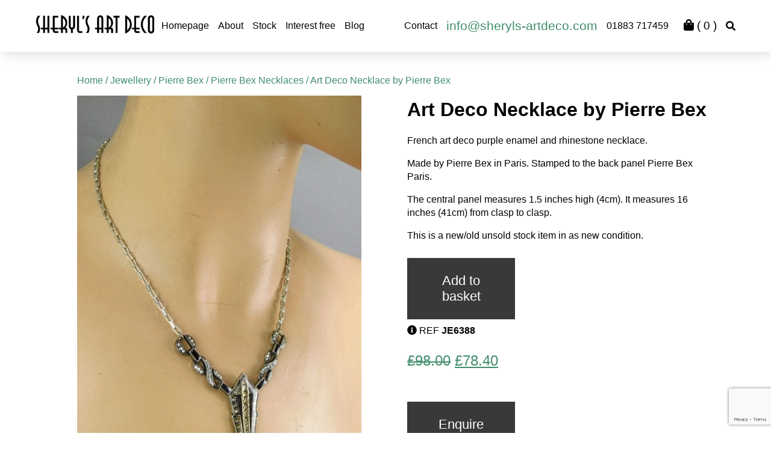

--- FILE ---
content_type: text/html; charset=UTF-8
request_url: https://sheryls-artdeco.com/product/art-deco-necklace-by-pierre-bex-8/
body_size: 10936
content:
<!doctype html>
<html lang="en">
<head>
    <meta charset="utf-8">
    <meta name="viewport" content="width=device-width, initial-scale=1">

    <meta name='robots' content='index, follow, max-image-preview:large, max-snippet:-1, max-video-preview:-1' />
<script>window._wca = window._wca || [];</script>

	<!-- This site is optimized with the Yoast SEO plugin v26.6 - https://yoast.com/wordpress/plugins/seo/ -->
	<title>Art Deco Necklace by Pierre Bex - Sheryl&#039;s Art Deco Emporium</title>
	<link rel="canonical" href="https://sheryls-artdeco.com/product/art-deco-necklace-by-pierre-bex-8/" />
	<meta property="og:locale" content="en_GB" />
	<meta property="og:type" content="article" />
	<meta property="og:title" content="Art Deco Necklace by Pierre Bex - Sheryl&#039;s Art Deco Emporium" />
	<meta property="og:description" content="French art deco purple enamel and rhinestone necklace.  Made by Pierre Bex in Paris. Stamped to the back panel Pierre Bex Paris.  The central panel measures 1.5 inches high (4cm). It measures 16 inches (41cm) from clasp to clasp.  This is a new/old unsold stock item in as new condition." />
	<meta property="og:url" content="https://sheryls-artdeco.com/product/art-deco-necklace-by-pierre-bex-8/" />
	<meta property="og:site_name" content="Sheryl&#039;s Art Deco Emporium" />
	<meta property="article:publisher" content="https://www.facebook.com/profile.php?id=100069496005774" />
	<meta property="article:modified_time" content="2025-01-17T16:01:28+00:00" />
	<meta property="og:image" content="https://i0.wp.com/sheryls-artdeco.com/wp-content/uploads/2020/01/JE6388.jpg?fit=750%2C1000&ssl=1" />
	<meta property="og:image:width" content="750" />
	<meta property="og:image:height" content="1000" />
	<meta property="og:image:type" content="image/jpeg" />
	<meta name="twitter:card" content="summary_large_image" />
	<script type="application/ld+json" class="yoast-schema-graph">{"@context":"https://schema.org","@graph":[{"@type":"WebPage","@id":"https://sheryls-artdeco.com/product/art-deco-necklace-by-pierre-bex-8/","url":"https://sheryls-artdeco.com/product/art-deco-necklace-by-pierre-bex-8/","name":"Art Deco Necklace by Pierre Bex - Sheryl&#039;s Art Deco Emporium","isPartOf":{"@id":"https://sheryls-artdeco.com/#website"},"primaryImageOfPage":{"@id":"https://sheryls-artdeco.com/product/art-deco-necklace-by-pierre-bex-8/#primaryimage"},"image":{"@id":"https://sheryls-artdeco.com/product/art-deco-necklace-by-pierre-bex-8/#primaryimage"},"thumbnailUrl":"https://sheryls-artdeco.com/wp-content/uploads/2020/01/JE6388.jpg","datePublished":"2020-01-07T12:58:58+00:00","dateModified":"2025-01-17T16:01:28+00:00","breadcrumb":{"@id":"https://sheryls-artdeco.com/product/art-deco-necklace-by-pierre-bex-8/#breadcrumb"},"inLanguage":"en-GB","potentialAction":[{"@type":"ReadAction","target":["https://sheryls-artdeco.com/product/art-deco-necklace-by-pierre-bex-8/"]}]},{"@type":"ImageObject","inLanguage":"en-GB","@id":"https://sheryls-artdeco.com/product/art-deco-necklace-by-pierre-bex-8/#primaryimage","url":"https://sheryls-artdeco.com/wp-content/uploads/2020/01/JE6388.jpg","contentUrl":"https://sheryls-artdeco.com/wp-content/uploads/2020/01/JE6388.jpg","width":750,"height":1000},{"@type":"BreadcrumbList","@id":"https://sheryls-artdeco.com/product/art-deco-necklace-by-pierre-bex-8/#breadcrumb","itemListElement":[{"@type":"ListItem","position":1,"name":"Home","item":"https://sheryls-artdeco.com/"},{"@type":"ListItem","position":2,"name":"Shop","item":"https://sheryls-artdeco.com/shop/"},{"@type":"ListItem","position":3,"name":"Art Deco Necklace by Pierre Bex"}]},{"@type":"WebSite","@id":"https://sheryls-artdeco.com/#website","url":"https://sheryls-artdeco.com/","name":"Sheryl&#039;s Art Deco Emporium","description":"Art Deco specialists in Surrey. We have been collecting and buying/selling art deco for over 40 years and in doing so have made many, many friends worldwide.","publisher":{"@id":"https://sheryls-artdeco.com/#organization"},"potentialAction":[{"@type":"SearchAction","target":{"@type":"EntryPoint","urlTemplate":"https://sheryls-artdeco.com/?s={search_term_string}"},"query-input":{"@type":"PropertyValueSpecification","valueRequired":true,"valueName":"search_term_string"}}],"inLanguage":"en-GB"},{"@type":"Organization","@id":"https://sheryls-artdeco.com/#organization","name":"Sheryl's Art Deco Ltd","url":"https://sheryls-artdeco.com/","logo":{"@type":"ImageObject","inLanguage":"en-GB","@id":"https://sheryls-artdeco.com/#/schema/logo/image/","url":"https://i0.wp.com/sheryls-artdeco.com/wp-content/uploads/2019/08/ship_plane60green.jpg?fit=1876%2C732&ssl=1","contentUrl":"https://i0.wp.com/sheryls-artdeco.com/wp-content/uploads/2019/08/ship_plane60green.jpg?fit=1876%2C732&ssl=1","width":1876,"height":732,"caption":"Sheryl's Art Deco Ltd"},"image":{"@id":"https://sheryls-artdeco.com/#/schema/logo/image/"},"sameAs":["https://www.facebook.com/profile.php?id=100069496005774","https://www.instagram.com/sherylsartdeco/"]}]}</script>
	<!-- / Yoast SEO plugin. -->


<link rel='dns-prefetch' href='//code.jquery.com' />
<link rel='dns-prefetch' href='//cdn.jsdelivr.net' />
<link rel='dns-prefetch' href='//unpkg.com' />
<link rel='dns-prefetch' href='//stats.wp.com' />
<link rel='dns-prefetch' href='//use.fontawesome.com' />
<link rel='preconnect' href='//c0.wp.com' />
<style id='wp-img-auto-sizes-contain-inline-css' type='text/css'>
img:is([sizes=auto i],[sizes^="auto," i]){contain-intrinsic-size:3000px 1500px}
/*# sourceURL=wp-img-auto-sizes-contain-inline-css */
</style>
<style id='wp-block-library-inline-css' type='text/css'>
:root{--wp-block-synced-color:#7a00df;--wp-block-synced-color--rgb:122,0,223;--wp-bound-block-color:var(--wp-block-synced-color);--wp-editor-canvas-background:#ddd;--wp-admin-theme-color:#007cba;--wp-admin-theme-color--rgb:0,124,186;--wp-admin-theme-color-darker-10:#006ba1;--wp-admin-theme-color-darker-10--rgb:0,107,160.5;--wp-admin-theme-color-darker-20:#005a87;--wp-admin-theme-color-darker-20--rgb:0,90,135;--wp-admin-border-width-focus:2px}@media (min-resolution:192dpi){:root{--wp-admin-border-width-focus:1.5px}}.wp-element-button{cursor:pointer}:root .has-very-light-gray-background-color{background-color:#eee}:root .has-very-dark-gray-background-color{background-color:#313131}:root .has-very-light-gray-color{color:#eee}:root .has-very-dark-gray-color{color:#313131}:root .has-vivid-green-cyan-to-vivid-cyan-blue-gradient-background{background:linear-gradient(135deg,#00d084,#0693e3)}:root .has-purple-crush-gradient-background{background:linear-gradient(135deg,#34e2e4,#4721fb 50%,#ab1dfe)}:root .has-hazy-dawn-gradient-background{background:linear-gradient(135deg,#faaca8,#dad0ec)}:root .has-subdued-olive-gradient-background{background:linear-gradient(135deg,#fafae1,#67a671)}:root .has-atomic-cream-gradient-background{background:linear-gradient(135deg,#fdd79a,#004a59)}:root .has-nightshade-gradient-background{background:linear-gradient(135deg,#330968,#31cdcf)}:root .has-midnight-gradient-background{background:linear-gradient(135deg,#020381,#2874fc)}:root{--wp--preset--font-size--normal:16px;--wp--preset--font-size--huge:42px}.has-regular-font-size{font-size:1em}.has-larger-font-size{font-size:2.625em}.has-normal-font-size{font-size:var(--wp--preset--font-size--normal)}.has-huge-font-size{font-size:var(--wp--preset--font-size--huge)}.has-text-align-center{text-align:center}.has-text-align-left{text-align:left}.has-text-align-right{text-align:right}.has-fit-text{white-space:nowrap!important}#end-resizable-editor-section{display:none}.aligncenter{clear:both}.items-justified-left{justify-content:flex-start}.items-justified-center{justify-content:center}.items-justified-right{justify-content:flex-end}.items-justified-space-between{justify-content:space-between}.screen-reader-text{border:0;clip-path:inset(50%);height:1px;margin:-1px;overflow:hidden;padding:0;position:absolute;width:1px;word-wrap:normal!important}.screen-reader-text:focus{background-color:#ddd;clip-path:none;color:#444;display:block;font-size:1em;height:auto;left:5px;line-height:normal;padding:15px 23px 14px;text-decoration:none;top:5px;width:auto;z-index:100000}html :where(.has-border-color){border-style:solid}html :where([style*=border-top-color]){border-top-style:solid}html :where([style*=border-right-color]){border-right-style:solid}html :where([style*=border-bottom-color]){border-bottom-style:solid}html :where([style*=border-left-color]){border-left-style:solid}html :where([style*=border-width]){border-style:solid}html :where([style*=border-top-width]){border-top-style:solid}html :where([style*=border-right-width]){border-right-style:solid}html :where([style*=border-bottom-width]){border-bottom-style:solid}html :where([style*=border-left-width]){border-left-style:solid}html :where(img[class*=wp-image-]){height:auto;max-width:100%}:where(figure){margin:0 0 1em}html :where(.is-position-sticky){--wp-admin--admin-bar--position-offset:var(--wp-admin--admin-bar--height,0px)}@media screen and (max-width:600px){html :where(.is-position-sticky){--wp-admin--admin-bar--position-offset:0px}}

/*# sourceURL=wp-block-library-inline-css */
</style><style id='global-styles-inline-css' type='text/css'>
:root{--wp--preset--aspect-ratio--square: 1;--wp--preset--aspect-ratio--4-3: 4/3;--wp--preset--aspect-ratio--3-4: 3/4;--wp--preset--aspect-ratio--3-2: 3/2;--wp--preset--aspect-ratio--2-3: 2/3;--wp--preset--aspect-ratio--16-9: 16/9;--wp--preset--aspect-ratio--9-16: 9/16;--wp--preset--color--black: #000000;--wp--preset--color--cyan-bluish-gray: #abb8c3;--wp--preset--color--white: #ffffff;--wp--preset--color--pale-pink: #f78da7;--wp--preset--color--vivid-red: #cf2e2e;--wp--preset--color--luminous-vivid-orange: #ff6900;--wp--preset--color--luminous-vivid-amber: #fcb900;--wp--preset--color--light-green-cyan: #7bdcb5;--wp--preset--color--vivid-green-cyan: #00d084;--wp--preset--color--pale-cyan-blue: #8ed1fc;--wp--preset--color--vivid-cyan-blue: #0693e3;--wp--preset--color--vivid-purple: #9b51e0;--wp--preset--gradient--vivid-cyan-blue-to-vivid-purple: linear-gradient(135deg,rgb(6,147,227) 0%,rgb(155,81,224) 100%);--wp--preset--gradient--light-green-cyan-to-vivid-green-cyan: linear-gradient(135deg,rgb(122,220,180) 0%,rgb(0,208,130) 100%);--wp--preset--gradient--luminous-vivid-amber-to-luminous-vivid-orange: linear-gradient(135deg,rgb(252,185,0) 0%,rgb(255,105,0) 100%);--wp--preset--gradient--luminous-vivid-orange-to-vivid-red: linear-gradient(135deg,rgb(255,105,0) 0%,rgb(207,46,46) 100%);--wp--preset--gradient--very-light-gray-to-cyan-bluish-gray: linear-gradient(135deg,rgb(238,238,238) 0%,rgb(169,184,195) 100%);--wp--preset--gradient--cool-to-warm-spectrum: linear-gradient(135deg,rgb(74,234,220) 0%,rgb(151,120,209) 20%,rgb(207,42,186) 40%,rgb(238,44,130) 60%,rgb(251,105,98) 80%,rgb(254,248,76) 100%);--wp--preset--gradient--blush-light-purple: linear-gradient(135deg,rgb(255,206,236) 0%,rgb(152,150,240) 100%);--wp--preset--gradient--blush-bordeaux: linear-gradient(135deg,rgb(254,205,165) 0%,rgb(254,45,45) 50%,rgb(107,0,62) 100%);--wp--preset--gradient--luminous-dusk: linear-gradient(135deg,rgb(255,203,112) 0%,rgb(199,81,192) 50%,rgb(65,88,208) 100%);--wp--preset--gradient--pale-ocean: linear-gradient(135deg,rgb(255,245,203) 0%,rgb(182,227,212) 50%,rgb(51,167,181) 100%);--wp--preset--gradient--electric-grass: linear-gradient(135deg,rgb(202,248,128) 0%,rgb(113,206,126) 100%);--wp--preset--gradient--midnight: linear-gradient(135deg,rgb(2,3,129) 0%,rgb(40,116,252) 100%);--wp--preset--font-size--small: 13px;--wp--preset--font-size--medium: 20px;--wp--preset--font-size--large: 36px;--wp--preset--font-size--x-large: 42px;--wp--preset--spacing--20: 0.44rem;--wp--preset--spacing--30: 0.67rem;--wp--preset--spacing--40: 1rem;--wp--preset--spacing--50: 1.5rem;--wp--preset--spacing--60: 2.25rem;--wp--preset--spacing--70: 3.38rem;--wp--preset--spacing--80: 5.06rem;--wp--preset--shadow--natural: 6px 6px 9px rgba(0, 0, 0, 0.2);--wp--preset--shadow--deep: 12px 12px 50px rgba(0, 0, 0, 0.4);--wp--preset--shadow--sharp: 6px 6px 0px rgba(0, 0, 0, 0.2);--wp--preset--shadow--outlined: 6px 6px 0px -3px rgb(255, 255, 255), 6px 6px rgb(0, 0, 0);--wp--preset--shadow--crisp: 6px 6px 0px rgb(0, 0, 0);}:where(.is-layout-flex){gap: 0.5em;}:where(.is-layout-grid){gap: 0.5em;}body .is-layout-flex{display: flex;}.is-layout-flex{flex-wrap: wrap;align-items: center;}.is-layout-flex > :is(*, div){margin: 0;}body .is-layout-grid{display: grid;}.is-layout-grid > :is(*, div){margin: 0;}:where(.wp-block-columns.is-layout-flex){gap: 2em;}:where(.wp-block-columns.is-layout-grid){gap: 2em;}:where(.wp-block-post-template.is-layout-flex){gap: 1.25em;}:where(.wp-block-post-template.is-layout-grid){gap: 1.25em;}.has-black-color{color: var(--wp--preset--color--black) !important;}.has-cyan-bluish-gray-color{color: var(--wp--preset--color--cyan-bluish-gray) !important;}.has-white-color{color: var(--wp--preset--color--white) !important;}.has-pale-pink-color{color: var(--wp--preset--color--pale-pink) !important;}.has-vivid-red-color{color: var(--wp--preset--color--vivid-red) !important;}.has-luminous-vivid-orange-color{color: var(--wp--preset--color--luminous-vivid-orange) !important;}.has-luminous-vivid-amber-color{color: var(--wp--preset--color--luminous-vivid-amber) !important;}.has-light-green-cyan-color{color: var(--wp--preset--color--light-green-cyan) !important;}.has-vivid-green-cyan-color{color: var(--wp--preset--color--vivid-green-cyan) !important;}.has-pale-cyan-blue-color{color: var(--wp--preset--color--pale-cyan-blue) !important;}.has-vivid-cyan-blue-color{color: var(--wp--preset--color--vivid-cyan-blue) !important;}.has-vivid-purple-color{color: var(--wp--preset--color--vivid-purple) !important;}.has-black-background-color{background-color: var(--wp--preset--color--black) !important;}.has-cyan-bluish-gray-background-color{background-color: var(--wp--preset--color--cyan-bluish-gray) !important;}.has-white-background-color{background-color: var(--wp--preset--color--white) !important;}.has-pale-pink-background-color{background-color: var(--wp--preset--color--pale-pink) !important;}.has-vivid-red-background-color{background-color: var(--wp--preset--color--vivid-red) !important;}.has-luminous-vivid-orange-background-color{background-color: var(--wp--preset--color--luminous-vivid-orange) !important;}.has-luminous-vivid-amber-background-color{background-color: var(--wp--preset--color--luminous-vivid-amber) !important;}.has-light-green-cyan-background-color{background-color: var(--wp--preset--color--light-green-cyan) !important;}.has-vivid-green-cyan-background-color{background-color: var(--wp--preset--color--vivid-green-cyan) !important;}.has-pale-cyan-blue-background-color{background-color: var(--wp--preset--color--pale-cyan-blue) !important;}.has-vivid-cyan-blue-background-color{background-color: var(--wp--preset--color--vivid-cyan-blue) !important;}.has-vivid-purple-background-color{background-color: var(--wp--preset--color--vivid-purple) !important;}.has-black-border-color{border-color: var(--wp--preset--color--black) !important;}.has-cyan-bluish-gray-border-color{border-color: var(--wp--preset--color--cyan-bluish-gray) !important;}.has-white-border-color{border-color: var(--wp--preset--color--white) !important;}.has-pale-pink-border-color{border-color: var(--wp--preset--color--pale-pink) !important;}.has-vivid-red-border-color{border-color: var(--wp--preset--color--vivid-red) !important;}.has-luminous-vivid-orange-border-color{border-color: var(--wp--preset--color--luminous-vivid-orange) !important;}.has-luminous-vivid-amber-border-color{border-color: var(--wp--preset--color--luminous-vivid-amber) !important;}.has-light-green-cyan-border-color{border-color: var(--wp--preset--color--light-green-cyan) !important;}.has-vivid-green-cyan-border-color{border-color: var(--wp--preset--color--vivid-green-cyan) !important;}.has-pale-cyan-blue-border-color{border-color: var(--wp--preset--color--pale-cyan-blue) !important;}.has-vivid-cyan-blue-border-color{border-color: var(--wp--preset--color--vivid-cyan-blue) !important;}.has-vivid-purple-border-color{border-color: var(--wp--preset--color--vivid-purple) !important;}.has-vivid-cyan-blue-to-vivid-purple-gradient-background{background: var(--wp--preset--gradient--vivid-cyan-blue-to-vivid-purple) !important;}.has-light-green-cyan-to-vivid-green-cyan-gradient-background{background: var(--wp--preset--gradient--light-green-cyan-to-vivid-green-cyan) !important;}.has-luminous-vivid-amber-to-luminous-vivid-orange-gradient-background{background: var(--wp--preset--gradient--luminous-vivid-amber-to-luminous-vivid-orange) !important;}.has-luminous-vivid-orange-to-vivid-red-gradient-background{background: var(--wp--preset--gradient--luminous-vivid-orange-to-vivid-red) !important;}.has-very-light-gray-to-cyan-bluish-gray-gradient-background{background: var(--wp--preset--gradient--very-light-gray-to-cyan-bluish-gray) !important;}.has-cool-to-warm-spectrum-gradient-background{background: var(--wp--preset--gradient--cool-to-warm-spectrum) !important;}.has-blush-light-purple-gradient-background{background: var(--wp--preset--gradient--blush-light-purple) !important;}.has-blush-bordeaux-gradient-background{background: var(--wp--preset--gradient--blush-bordeaux) !important;}.has-luminous-dusk-gradient-background{background: var(--wp--preset--gradient--luminous-dusk) !important;}.has-pale-ocean-gradient-background{background: var(--wp--preset--gradient--pale-ocean) !important;}.has-electric-grass-gradient-background{background: var(--wp--preset--gradient--electric-grass) !important;}.has-midnight-gradient-background{background: var(--wp--preset--gradient--midnight) !important;}.has-small-font-size{font-size: var(--wp--preset--font-size--small) !important;}.has-medium-font-size{font-size: var(--wp--preset--font-size--medium) !important;}.has-large-font-size{font-size: var(--wp--preset--font-size--large) !important;}.has-x-large-font-size{font-size: var(--wp--preset--font-size--x-large) !important;}
/*# sourceURL=global-styles-inline-css */
</style>

<style id='classic-theme-styles-inline-css' type='text/css'>
/*! This file is auto-generated */
.wp-block-button__link{color:#fff;background-color:#32373c;border-radius:9999px;box-shadow:none;text-decoration:none;padding:calc(.667em + 2px) calc(1.333em + 2px);font-size:1.125em}.wp-block-file__button{background:#32373c;color:#fff;text-decoration:none}
/*# sourceURL=/wp-includes/css/classic-themes.min.css */
</style>
<link rel='stylesheet' id='contact-form-7-css' href='https://sheryls-artdeco.com/wp-content/plugins/contact-form-7/includes/css/styles.css?ver=6.1.4' type='text/css' media='all' />
<link rel='stylesheet' id='woocommerce-layout-css' href='https://c0.wp.com/p/woocommerce/10.4.3/assets/css/woocommerce-layout.css' type='text/css' media='all' />
<style id='woocommerce-layout-inline-css' type='text/css'>

	.infinite-scroll .woocommerce-pagination {
		display: none;
	}
/*# sourceURL=woocommerce-layout-inline-css */
</style>
<link rel='stylesheet' id='woocommerce-smallscreen-css' href='https://c0.wp.com/p/woocommerce/10.4.3/assets/css/woocommerce-smallscreen.css' type='text/css' media='only screen and (max-width: 768px)' />
<link rel='stylesheet' id='woocommerce-general-css' href='https://c0.wp.com/p/woocommerce/10.4.3/assets/css/woocommerce.css' type='text/css' media='all' />
<style id='woocommerce-inline-inline-css' type='text/css'>
.woocommerce form .form-row .required { visibility: visible; }
/*# sourceURL=woocommerce-inline-inline-css */
</style>
<link rel='stylesheet' id='main-css' href='https://sheryls-artdeco.com/wp-content/themes/sheryls/assets/css/style.css?ver=6.9' type='text/css' media='all' />
<link rel='stylesheet' id='aos-styles-css' href='https://unpkg.com/aos@2.3.1/dist/aos.css?ver=6.9' type='text/css' media='all' />
<link rel='stylesheet' id='font-awesome-style-css' href='https://use.fontawesome.com/releases/v5.6.3/css/all.css?ver=6.9' type='text/css' media='all' />
<link rel='stylesheet' id='slick-style-css' href='//cdn.jsdelivr.net/npm/slick-carousel@1.8.1/slick/slick.css?ver=6.9' type='text/css' media='all' />
<link rel='stylesheet' id='animate-css' href='https://sheryls-artdeco.com/wp-content/themes/sheryls/assets/css/animate.css?ver=6.9' type='text/css' media='all' />
<link rel='stylesheet' id='fslightbox-css' href='https://sheryls-artdeco.com/wp-content/themes/sheryls/assets/css/fslightbox.min.css?ver=6.9' type='text/css' media='all' />
<script type="text/javascript" src="//code.jquery.com/jquery-1.11.0.min.js?ver=6.9" id="jquery-js"></script>
<script type="text/javascript" src="https://c0.wp.com/p/woocommerce/10.4.3/assets/js/jquery-blockui/jquery.blockUI.min.js" id="wc-jquery-blockui-js" defer="defer" data-wp-strategy="defer"></script>
<script type="text/javascript" id="wc-add-to-cart-js-extra">
/* <![CDATA[ */
var wc_add_to_cart_params = {"ajax_url":"/wp-admin/admin-ajax.php","wc_ajax_url":"/?wc-ajax=%%endpoint%%","i18n_view_cart":"View basket","cart_url":"https://sheryls-artdeco.com/cart/","is_cart":"","cart_redirect_after_add":"no"};
//# sourceURL=wc-add-to-cart-js-extra
/* ]]> */
</script>
<script type="text/javascript" src="https://c0.wp.com/p/woocommerce/10.4.3/assets/js/frontend/add-to-cart.min.js" id="wc-add-to-cart-js" defer="defer" data-wp-strategy="defer"></script>
<script type="text/javascript" id="wc-single-product-js-extra">
/* <![CDATA[ */
var wc_single_product_params = {"i18n_required_rating_text":"Please select a rating","i18n_rating_options":["1 of 5 stars","2 of 5 stars","3 of 5 stars","4 of 5 stars","5 of 5 stars"],"i18n_product_gallery_trigger_text":"View full-screen image gallery","review_rating_required":"yes","flexslider":{"rtl":false,"animation":"slide","smoothHeight":true,"directionNav":false,"controlNav":"thumbnails","slideshow":false,"animationSpeed":500,"animationLoop":false,"allowOneSlide":false},"zoom_enabled":"","zoom_options":[],"photoswipe_enabled":"","photoswipe_options":{"shareEl":false,"closeOnScroll":false,"history":false,"hideAnimationDuration":0,"showAnimationDuration":0},"flexslider_enabled":""};
//# sourceURL=wc-single-product-js-extra
/* ]]> */
</script>
<script type="text/javascript" src="https://c0.wp.com/p/woocommerce/10.4.3/assets/js/frontend/single-product.min.js" id="wc-single-product-js" defer="defer" data-wp-strategy="defer"></script>
<script type="text/javascript" src="https://c0.wp.com/p/woocommerce/10.4.3/assets/js/js-cookie/js.cookie.min.js" id="wc-js-cookie-js" defer="defer" data-wp-strategy="defer"></script>
<script type="text/javascript" id="woocommerce-js-extra">
/* <![CDATA[ */
var woocommerce_params = {"ajax_url":"/wp-admin/admin-ajax.php","wc_ajax_url":"/?wc-ajax=%%endpoint%%","i18n_password_show":"Show password","i18n_password_hide":"Hide password"};
//# sourceURL=woocommerce-js-extra
/* ]]> */
</script>
<script type="text/javascript" src="https://c0.wp.com/p/woocommerce/10.4.3/assets/js/frontend/woocommerce.min.js" id="woocommerce-js" defer="defer" data-wp-strategy="defer"></script>
<script type="text/javascript" src="https://stats.wp.com/s-202552.js" id="woocommerce-analytics-js" defer="defer" data-wp-strategy="defer"></script>
	<style>img#wpstats{display:none}</style>
			<noscript><style>.woocommerce-product-gallery{ opacity: 1 !important; }</style></noscript>
	<link rel="icon" href="https://sheryls-artdeco.com/wp-content/uploads/2024/07/cropped-siteicon-32x32.jpg" sizes="32x32" />
<link rel="icon" href="https://sheryls-artdeco.com/wp-content/uploads/2024/07/cropped-siteicon-192x192.jpg" sizes="192x192" />
<link rel="apple-touch-icon" href="https://sheryls-artdeco.com/wp-content/uploads/2024/07/cropped-siteicon-180x180.jpg" />
<meta name="msapplication-TileImage" content="https://sheryls-artdeco.com/wp-content/uploads/2024/07/cropped-siteicon-270x270.jpg" />
		<style type="text/css" id="wp-custom-css">
			.single-product-split {
	gap: 36px;
}

.grecaptcha-badge {
	scale: 0.8;
}		</style>
		<link rel='stylesheet' id='wc-blocks-style-css' href='https://c0.wp.com/p/woocommerce/10.4.3/assets/client/blocks/wc-blocks.css' type='text/css' media='all' />
<link rel='stylesheet' id='so-css-sheryls-css' href='https://sheryls-artdeco.com/wp-content/uploads/so-css/so-css-sheryls.css?ver=1599237098' type='text/css' media='all' />
</head>
<body>

    <!--div class="browser-message">
        <div class="container">
            <h1>Your web browser is out of date.</h1>
            <p>This website has been developed using modern web technologies. Your web browser is out of date and may not support these technologies, which may affect your experience.</p>
            <p><a class="btn btn-negative" href="https://browsehappy.com/" target="_blank">Upgrade your browser</a></p>
        </div>
    </div-->


    <div class="sticky-perm site-header" id="masthead">
      <div class="first-bar-header">

        <div class="header-top-desktop">
        <img class="logo-small-display-perm" id="logo-small-id" src="https://sheryls-artdeco.com/wp-content/uploads/2019/06/logo-solid-300x68.png" alt="">
        
        <div class="menu-contact-short-container">
        <ul id="menu-contact-short-1" class="menu">
                                <li id="menu-item-15" class="menu-item menu-item-type-custom menu-item-object-custom menu-item-15"><a href="https://sheryls-artdeco.com/">Homepage</a></li>
                                          <li id="menu-item-17" class="menu-item menu-item-type-custom menu-item-object-custom menu-item-17"><a href="/about">About</a></li>
                                          <li id="menu-item-52263" class="menu-item menu-item-type-custom menu-item-object-custom menu-item-52263"><div>Stock            </div>
             <div class="dropdown-categories category-boxes limiter">
                   <a class="category-box" href="https://sheryls-artdeco.com/product-category/art-nouveau/">
                Art Nouveau and Arts and Crafts          </a>
                            <a class="category-box" href="https://sheryls-artdeco.com/product-category/artwork/">
                Artwork, Works on Paper &amp; Books          </a>
                            <a class="category-box" href="https://sheryls-artdeco.com/product-category/bookends/">
                Bookends          </a>
                            <a class="category-box" href="https://sheryls-artdeco.com/product-category/bronzes/">
                Bronzes          </a>
                            <a class="category-box" href="https://sheryls-artdeco.com/product-category/ceramics/">
                Ceramics          </a>
                            <a class="category-box" href="https://sheryls-artdeco.com/product-category/sale-items/">
                Christmas Sale          </a>
                            <a class="category-box" href="https://sheryls-artdeco.com/product-category/clocks/">
                Clocks          </a>
                            <a class="category-box" href="https://sheryls-artdeco.com/product-category/furniture/">
                Furniture          </a>
                            <a class="category-box" href="https://sheryls-artdeco.com/product-category/glass/">
                Glass          </a>
                            <a class="category-box" href="https://sheryls-artdeco.com/product-category/jewellery/">
                Jewellery          </a>
                            <a class="category-box" href="https://sheryls-artdeco.com/product-category/lamps/">
                Lamps and Lighting          </a>
                            <a class="category-box" href="https://sheryls-artdeco.com/product-category/blog/">
                Latest Blog          </a>
                            <a class="category-box" href="https://sheryls-artdeco.com/product-category/lindsey-b/">
                Lindsey B          </a>
                            <a class="category-box" href="https://sheryls-artdeco.com/product-category/mirrors/">
                Mirrors          </a>
                            <a class="category-box" href="https://sheryls-artdeco.com/product-category/misc/">
                Miscellaneous          </a>
                            <a class="category-box" href="https://sheryls-artdeco.com/product-category/novelty-cocktail/">
                Novelty Cocktail Sticks etc          </a>
                            <a class="category-box" href="https://sheryls-artdeco.com/product-category/other-art-deco-figures/">
                Other Art Deco Figures          </a>
                            <a class="category-box" href="https://sheryls-artdeco.com/product-category/recent/">
                Recent Acquisitions          </a>
                            <a class="category-box" href="https://sheryls-artdeco.com/product-category/rugs/">
                Rugs          </a>
                            <a class="category-box" href="https://sheryls-artdeco.com/product-category/sold/">
                Sold Items          </a>
                            <a class="category-box" href="https://sheryls-artdeco.com/product-category/spelter/">
                Spelter Figures          </a>
                                    <a class="category-box" href="https://sheryls-artdeco.com/product-category/vanity/">
                Vanity Items          </a>
                            <a class="category-box" href="https://sheryls-artdeco.com/product-category/wall-masks/">
                Wall Masks and Plaques          </a>
          </div>
            </li>
                                          <li id="menu-item-18" class="menu-item menu-item-type-custom menu-item-object-custom menu-item-18"><a href="/interest-free">Interest free</a></li>
                                          <li id="menu-item-54619" class="menu-item menu-item-type-custom menu-item-object-custom menu-item-54619"><a href="https://sheryls-artdeco.com/blog/">Blog</a></li>
                                          <li id="menu-item-19" class="menu-item menu-item-type-custom menu-item-object-custom menu-item-19"><a href="/contact">Contact</a></li>
                                          <li id="menu-item-14" class="menu-item menu-item-type-custom menu-item-object-custom menu-item-14"><a href="mailto:info@sheryls-artdeco.com">info@sheryls-artdeco.com</a></li>
                                          <li id="menu-item-13" class="menu-item menu-item-type-custom menu-item-object-custom menu-item-13"><a href="tel:01883717459">01883 717459</a></li>
                    
        </ul>
        </div>
        <div class="shop-links search-outer">
          <a href="/cart"><i class="fas fa-shopping-bag"></i> ( <span class="basket-counter">0</span> )</a>
        </div>
        
  <div class="search-outer"><i class="fas fa-search "></i></div>
  <form role="search" method="get" class="woocommerce-product-search" action="/search/search">
	<label class="screen-reader-text" for="woocommerce-product-search-field-0">Search for:</label>
	<input type="search" id="woocommerce-product-search-field-0" class="search-field" placeholder="Search products&hellip;" value="" name="s" />
	<button type="submit" value="Search">Search</button>

</form>
        </div>
      </div>

      <div class="header-mobile limiter">
        <form role="search" method="get" class="woocommerce-product-search" action="/search/search">
	<label class="screen-reader-text" for="woocommerce-product-search-field-1">Search for:</label>
	<input type="search" id="woocommerce-product-search-field-1" class="search-field" placeholder="Search products&hellip;" value="" name="s" />
	<button type="submit" value="Search">Search</button>

</form>

        <i class="fas fa-bars mobile-menu-button"></i>
        <a href="tel:01883 717459"><i class="fas fa-phone"></i></a>
        <a href="mailto:sheryl.ryen@icloud.com"><i class="fas fa-envelope"></i></a>

        
  <div class="search-outer"><i class="fas fa-search "></i></div>
  
        <a class="mobile-cart" title="View your shopping cart" href="https://sheryls-artdeco.com/cart/"> <i class="fas fa-shopping-basket"></i><span class="cart_amount">0</span></a>
        <div class="mobile-menu">
          <div class="menu-contact-short-container"><ul id="menu-contact-short" class="menu"><li id="menu-item-15" class="menu-item menu-item-type-post_type menu-item-object-page menu-item-home menu-item-15"><a href="https://sheryls-artdeco.com/">Homepage</a></li>
<li id="menu-item-17" class="menu-item menu-item-type-custom menu-item-object-custom menu-item-17"><a href="/about">About</a></li>
<li id="menu-item-52263" class="menu-item menu-item-type-custom menu-item-object-custom menu-item-52263"><a href="#stock-link-anchor">Stock</a></li>
<li id="menu-item-18" class="menu-item menu-item-type-custom menu-item-object-custom menu-item-18"><a href="/interest-free">Interest free</a></li>
<li id="menu-item-54619" class="menu-item menu-item-type-post_type menu-item-object-page menu-item-54619"><a href="https://sheryls-artdeco.com/blog/">Blog</a></li>
<li id="menu-item-19" class="menu-item menu-item-type-custom menu-item-object-custom menu-item-19"><a href="/contact">Contact</a></li>
<li id="menu-item-14" class="menu-item menu-item-type-custom menu-item-object-custom menu-item-14"><a href="mailto:info@sheryls-artdeco.com">info@sheryls-artdeco.com</a></li>
<li id="menu-item-13" class="menu-item menu-item-type-custom menu-item-object-custom menu-item-13"><a href="tel:01883717459">01883 717459</a></li>
</ul></div>
          <i class="fas fa-times mobile-menu-closer"></i>
        </div>
      </div>
    </div>

    <div id="space-fixer" class="xtra-margin-perm "><!-- cheap I know --></div>

<!-- shop navigation -->
<div class="blue-bar">
  <div class="shop-navigation limiter">
    <div class="wrap" id="main"><nav class="woocommerce-breadcrumb" aria-label="Breadcrumb"><a href="https://sheryls-artdeco.com">Home</a>&nbsp;&#47;&nbsp;<a href="https://sheryls-artdeco.com/product-category/jewellery/">Jewellery</a>&nbsp;&#47;&nbsp;<a href="https://sheryls-artdeco.com/product-category/jewellery/pierre-bex-jewellery/">Pierre Bex</a>&nbsp;&#47;&nbsp;<a href="https://sheryls-artdeco.com/product-category/jewellery/pierre-bex-jewellery/pierre-bex-necklaces/">Pierre Bex Necklaces</a>&nbsp;&#47;&nbsp;Art Deco Necklace by Pierre Bex</nav>  </div>
</div>

</div>
		
			<div class="woocommerce-notices-wrapper"></div><div class="limiter single-product-whole" id="product-29352" class="product type-product post-29352 status-publish first instock product_cat-pierre-bex-necklaces has-post-thumbnail sale sold-individually shipping-taxable purchasable product-type-simple">
		<div class="single-product-split">
		<div class="single-images">
			
	<span class="onsale">Sale!</span>
	<div class="woocommerce-product-gallery woocommerce-product-gallery--with-images woocommerce-product-gallery--columns-4 images" data-columns="4" style="opacity: 0; transition: opacity .25s ease-in-out;">
	<figure class="woocommerce-product-gallery__wrapper">
		<div data-thumb="https://sheryls-artdeco.com/wp-content/uploads/2020/01/JE6388-100x100.jpg" data-thumb-alt="" class="woocommerce-product-gallery__image"><a data-fslightbox="gallery" href="https://sheryls-artdeco.com/wp-content/uploads/2020/01/JE6388.jpg"><img width="600" height="800" src="https://sheryls-artdeco.com/wp-content/uploads/2020/01/JE6388-600x800.jpg" class="wp-post-image" alt="" title="JE6388" data-caption="" data-src="https://sheryls-artdeco.com/wp-content/uploads/2020/01/JE6388.jpg" data-large_image="https://sheryls-artdeco.com/wp-content/uploads/2020/01/JE6388.jpg" data-large_image_width="750" data-large_image_height="1000" decoding="async" fetchpriority="high" srcset="https://sheryls-artdeco.com/wp-content/uploads/2020/01/JE6388-600x800.jpg 600w, https://sheryls-artdeco.com/wp-content/uploads/2020/01/JE6388-225x300.jpg 225w, https://sheryls-artdeco.com/wp-content/uploads/2020/01/JE6388.jpg 750w" sizes="(max-width: 600px) 100vw, 600px" /></a></div>	</figure>
</div>
			<div class="small-gallery">
													<a data-fslightbox="gallery" href="https://sheryls-artdeco.com/wp-content/uploads/2020/01/DSCN3777.jpg"><div class="gallery-single bckg" style="background-image:url(https://sheryls-artdeco.com/wp-content/uploads/2020/01/DSCN3777-225x300.jpg)"></div></a>
							</div>
		</div>
		<div class="summary">
			<div class="product-details-custom">

				<h1 class="product_title entry-title">Art Deco Necklace by Pierre Bex</h1><div class="woocommerce-product-details__short-description">
	<p>French art deco purple enamel and rhinestone necklace.</p>
<p>Made by Pierre Bex in Paris. Stamped to the back panel Pierre Bex Paris.</p>
<p>The central panel measures 1.5 inches high (4cm). It measures 16 inches (41cm) from clasp to clasp.</p>
<p>This is a new/old unsold stock item in as new condition.</p>
</div>

	
	<form class="cart" action="https://sheryls-artdeco.com/product/art-deco-necklace-by-pierre-bex-8/" method="post" enctype='multipart/form-data'>
		
		<div class="quantity">
		<label class="screen-reader-text" for="quantity_694ccd1aae871">Art Deco Necklace by Pierre Bex quantity</label>
	<input
		type="hidden"
				id="quantity_694ccd1aae871"
		class="input-text qty text"
		name="quantity"
		value="1"
		aria-label="Product quantity"
				min="1"
					max="1"
							step="1"
			placeholder=""
			inputmode="numeric"
			autocomplete="off"
			/>
	</div>

		<button type="submit" name="add-to-cart" value="29352" class="single_add_to_cart_button button alt">Add to basket</button>

			</form>

	
<i class="fas fa-info-circle"></i> REF <span style="font-weight:bold"> JE6388</span><p class="price"><del aria-hidden="true"><span class="woocommerce-Price-amount amount"><bdi><span class="woocommerce-Price-currencySymbol">&pound;</span>98.00</bdi></span></del> <span class="screen-reader-text">Original price was: &pound;98.00.</span><ins aria-hidden="true"><span class="woocommerce-Price-amount amount"><bdi><span class="woocommerce-Price-currencySymbol">&pound;</span>78.40</bdi></span></ins><span class="screen-reader-text">Current price is: &pound;78.40.</span></p>
<br><button class="button enquire-toggle">Enquire</button>				<div style="display:none;" id="ref_number_plate">JE6388</div>
			</div>
			<div class="enquiry-form">
			
<div class="wpcf7 no-js" id="wpcf7-f195-p29352-o1" lang="en-US" dir="ltr" data-wpcf7-id="195">
<div class="screen-reader-response"><p role="status" aria-live="polite" aria-atomic="true"></p> <ul></ul></div>
<form action="/product/art-deco-necklace-by-pierre-bex-8/#wpcf7-f195-p29352-o1" method="post" class="wpcf7-form init" aria-label="Contact form" novalidate="novalidate" data-status="init">
<fieldset class="hidden-fields-container"><input type="hidden" name="_wpcf7" value="195" /><input type="hidden" name="_wpcf7_version" value="6.1.4" /><input type="hidden" name="_wpcf7_locale" value="en_US" /><input type="hidden" name="_wpcf7_unit_tag" value="wpcf7-f195-p29352-o1" /><input type="hidden" name="_wpcf7_container_post" value="29352" /><input type="hidden" name="_wpcf7_posted_data_hash" value="" /><input type="hidden" name="_wpcf7_recaptcha_response" value="" />
</fieldset>
<p><i class="fas fa-times enquiry-closer"></i>
</p>
<h1>Item Enquiry
</h1>
<p class="p-reference">
</p>
<p><label><br />
<span class="wpcf7-form-control-wrap" data-name="your-name"><input size="40" maxlength="400" class="wpcf7-form-control wpcf7-text wpcf7-validates-as-required" aria-required="true" aria-invalid="false" placeholder="Your Name" value="" type="text" name="your-name" /></span> </label>
</p>
<p><label><br />
<span class="wpcf7-form-control-wrap" data-name="your-email"><input size="40" maxlength="400" class="wpcf7-form-control wpcf7-email wpcf7-validates-as-required wpcf7-text wpcf7-validates-as-email" aria-required="true" aria-invalid="false" placeholder="Your Email Address" value="" type="email" name="your-email" /></span> </label>
</p>
<p><label><br />
<span class="wpcf7-form-control-wrap" data-name="your-message"><textarea cols="40" rows="10" maxlength="2000" class="wpcf7-form-control wpcf7-textarea" aria-invalid="false" placeholder="Your Message" name="your-message"></textarea></span> </label><br />
<input class="wpcf7-form-control wpcf7-hidden ref_number" value="" type="hidden" name="ref-number" /><br />
<input class="wpcf7-form-control wpcf7-hidden ref_url" value="" type="hidden" name="ref-url" />
</p>
<p><input class="wpcf7-form-control wpcf7-submit has-spinner" type="submit" value="Send" />
</p><div class="wpcf7-response-output" aria-hidden="true"></div>
</form>
</div>
			</div>
		</div>
	</div>
</div>


	

			</div>


		</div><!-- .col-full -->
	</div><!-- #content -->
	
	
	<footer id="colophon" class="site-footer" role="contentinfo">
	<div class="inner-footer limiter">
			
		<div class="footer-dom">
			<img class="footer-dom-logo" src="https://sheryls-artdeco.com/wp-content/uploads/2019/06/logo-solid-white.png" alt="">
  		<p>&copy; 2025, Sheryl's Art Deco, all rights reserved. </p>
			<p><a href="/privacy-policy">Privacy Policy</a></p>
			<a href="https://resknow.co.uk" rel="nofollow" class="resknow-link"><img height="32px" width="32px" style="margin-bottom:-6px;margin-left:5px;margin-right:5px;" src="https://assets.resknow.co.uk/branding/resknow/r-48x48.png" alt="Resknow Logo"> Web Design by Resknow</a>
		</div>
				<div class="footer-dom">
			<span>
			<h3>Contact Us</h3>

			<p>
				<a href="mailto:sheryl.ryen@icloud.com" class="email-address">moc.duolci@neyr.lyrehs</a><br>
				<a href="mailto:" class="email-address"></a>
			</p>
				<a href="tel:01883 717459">01883 717459</a><br>
				<a href="tel:07970 493464">07970 493464</a>

			<p>Oxted, Surrey. U.K.</p>
			<p><p>Online Only. Viewing by Appointment.</p>
 </p>
			</span>
		</div>
		<div class="footer-dom">
			<p>Registered Company Number 7987791			<br>VAT Registration Number 862 4381 18</p>

			<p><p>PCI DSS Compliant<br />
We ship worldwide and accept all major credit and debit cards, UK cheques and bank transfer.</p>
</p>
			<div class="payment-logos">
								<img src="https://sheryls-artdeco.com/wp-content/uploads/2019/07/1.png" alt="">
										<img src="https://sheryls-artdeco.com/wp-content/uploads/2019/07/2.png" alt="">
										<img src="https://sheryls-artdeco.com/wp-content/uploads/2019/07/5.png" alt="">
										<img src="https://sheryls-artdeco.com/wp-content/uploads/2019/07/22.png" alt="">
										<img src="https://sheryls-artdeco.com/wp-content/uploads/2022/09/f_logo_RGB-Blue_58.png" alt="">
										<img src="https://sheryls-artdeco.com/wp-content/uploads/2022/09/Instagram_Glyph_Gradient-3.jpg" alt="">
								</div>
		</div>
	</div>
	</footer><!-- #colophon -->

	
</div><!-- #page -->

<script type="speculationrules">
{"prefetch":[{"source":"document","where":{"and":[{"href_matches":"/*"},{"not":{"href_matches":["/wp-*.php","/wp-admin/*","/wp-content/uploads/*","/wp-content/*","/wp-content/plugins/*","/wp-content/themes/sheryls/*","/*\\?(.+)"]}},{"not":{"selector_matches":"a[rel~=\"nofollow\"]"}},{"not":{"selector_matches":".no-prefetch, .no-prefetch a"}}]},"eagerness":"conservative"}]}
</script>
<script type="application/ld+json">{"@context":"https://schema.org/","@graph":[{"@context":"https://schema.org/","@type":"BreadcrumbList","itemListElement":[{"@type":"ListItem","position":1,"item":{"name":"Home","@id":"https://sheryls-artdeco.com"}},{"@type":"ListItem","position":2,"item":{"name":"Jewellery","@id":"https://sheryls-artdeco.com/product-category/jewellery/"}},{"@type":"ListItem","position":3,"item":{"name":"Pierre Bex","@id":"https://sheryls-artdeco.com/product-category/jewellery/pierre-bex-jewellery/"}},{"@type":"ListItem","position":4,"item":{"name":"Pierre Bex Necklaces","@id":"https://sheryls-artdeco.com/product-category/jewellery/pierre-bex-jewellery/pierre-bex-necklaces/"}},{"@type":"ListItem","position":5,"item":{"name":"Art Deco Necklace by Pierre Bex","@id":"https://sheryls-artdeco.com/product/art-deco-necklace-by-pierre-bex-8/"}}]},{"@context":"https://schema.org/","@type":"Product","@id":"https://sheryls-artdeco.com/product/art-deco-necklace-by-pierre-bex-8/#product","name":"Art Deco Necklace by Pierre Bex","url":"https://sheryls-artdeco.com/product/art-deco-necklace-by-pierre-bex-8/","description":"French art deco purple enamel and rhinestone necklace.\r\n\r\nMade by Pierre Bex in Paris. Stamped to the back panel Pierre Bex Paris.\r\n\r\nThe central panel measures 1.5 inches high (4cm). It measures 16 inches (41cm) from clasp to clasp.\r\n\r\nThis is a new/old unsold stock item in as new condition.","image":"https://sheryls-artdeco.com/wp-content/uploads/2020/01/JE6388.jpg","sku":"JE6388","offers":[{"@type":"Offer","priceSpecification":[{"@type":"UnitPriceSpecification","price":"78.40","priceCurrency":"GBP","valueAddedTaxIncluded":false,"validThrough":"2026-12-31"},{"@type":"UnitPriceSpecification","price":"98.00","priceCurrency":"GBP","valueAddedTaxIncluded":false,"validThrough":"2026-12-31","priceType":"https://schema.org/ListPrice"}],"priceValidUntil":"2026-12-31","availability":"https://schema.org/InStock","url":"https://sheryls-artdeco.com/product/art-deco-necklace-by-pierre-bex-8/","seller":{"@type":"Organization","name":"Sheryl&amp;#039;s Art Deco Emporium","url":"https://sheryls-artdeco.com"}}]}]}</script><script type="text/javascript" src="https://c0.wp.com/c/6.9/wp-includes/js/dist/hooks.min.js" id="wp-hooks-js"></script>
<script type="text/javascript" src="https://c0.wp.com/c/6.9/wp-includes/js/dist/i18n.min.js" id="wp-i18n-js"></script>
<script type="text/javascript" id="wp-i18n-js-after">
/* <![CDATA[ */
wp.i18n.setLocaleData( { 'text direction\u0004ltr': [ 'ltr' ] } );
//# sourceURL=wp-i18n-js-after
/* ]]> */
</script>
<script type="text/javascript" src="https://sheryls-artdeco.com/wp-content/plugins/contact-form-7/includes/swv/js/index.js?ver=6.1.4" id="swv-js"></script>
<script type="text/javascript" id="contact-form-7-js-before">
/* <![CDATA[ */
var wpcf7 = {
    "api": {
        "root": "https:\/\/sheryls-artdeco.com\/wp-json\/",
        "namespace": "contact-form-7\/v1"
    }
};
//# sourceURL=contact-form-7-js-before
/* ]]> */
</script>
<script type="text/javascript" src="https://sheryls-artdeco.com/wp-content/plugins/contact-form-7/includes/js/index.js?ver=6.1.4" id="contact-form-7-js"></script>
<script type="text/javascript" src="//cdn.jsdelivr.net/npm/slick-carousel@1.8.1/slick/slick.min.js?ver=6.9" id="slick-js-js"></script>
<script type="text/javascript" src="https://unpkg.com/aos@2.3.1/dist/aos.js?ver=6.9" id="aos-js-js"></script>
<script type="text/javascript" src="https://sheryls-artdeco.com/wp-content/themes/sheryls/assets/js/main.js?ver=6.9" id="main-js-js"></script>
<script type="text/javascript" src="https://sheryls-artdeco.com/wp-content/themes/sheryls/assets/js/fslightbox.min.js?ver=6.9" id="fslightbox-js-js"></script>
<script type="text/javascript" src="https://c0.wp.com/c/6.9/wp-includes/js/dist/vendor/wp-polyfill.min.js" id="wp-polyfill-js"></script>
<script type="text/javascript" src="https://sheryls-artdeco.com/wp-content/plugins/jetpack/jetpack_vendor/automattic/woocommerce-analytics/build/woocommerce-analytics-client.js?minify=false&amp;ver=75adc3c1e2933e2c8c6a" id="woocommerce-analytics-client-js" defer="defer" data-wp-strategy="defer"></script>
<script type="text/javascript" src="https://c0.wp.com/p/woocommerce/10.4.3/assets/js/sourcebuster/sourcebuster.min.js" id="sourcebuster-js-js"></script>
<script type="text/javascript" id="wc-order-attribution-js-extra">
/* <![CDATA[ */
var wc_order_attribution = {"params":{"lifetime":1.0000000000000000818030539140313095458623138256371021270751953125e-5,"session":30,"base64":false,"ajaxurl":"https://sheryls-artdeco.com/wp-admin/admin-ajax.php","prefix":"wc_order_attribution_","allowTracking":true},"fields":{"source_type":"current.typ","referrer":"current_add.rf","utm_campaign":"current.cmp","utm_source":"current.src","utm_medium":"current.mdm","utm_content":"current.cnt","utm_id":"current.id","utm_term":"current.trm","utm_source_platform":"current.plt","utm_creative_format":"current.fmt","utm_marketing_tactic":"current.tct","session_entry":"current_add.ep","session_start_time":"current_add.fd","session_pages":"session.pgs","session_count":"udata.vst","user_agent":"udata.uag"}};
//# sourceURL=wc-order-attribution-js-extra
/* ]]> */
</script>
<script type="text/javascript" src="https://c0.wp.com/p/woocommerce/10.4.3/assets/js/frontend/order-attribution.min.js" id="wc-order-attribution-js"></script>
<script type="text/javascript" src="https://www.google.com/recaptcha/api.js?render=6LfDdlMqAAAAAEetQjBNFYkMO1XzMRBIhqruBomS&amp;ver=3.0" id="google-recaptcha-js"></script>
<script type="text/javascript" id="wpcf7-recaptcha-js-before">
/* <![CDATA[ */
var wpcf7_recaptcha = {
    "sitekey": "6LfDdlMqAAAAAEetQjBNFYkMO1XzMRBIhqruBomS",
    "actions": {
        "homepage": "homepage",
        "contactform": "contactform"
    }
};
//# sourceURL=wpcf7-recaptcha-js-before
/* ]]> */
</script>
<script type="text/javascript" src="https://sheryls-artdeco.com/wp-content/plugins/contact-form-7/modules/recaptcha/index.js?ver=6.1.4" id="wpcf7-recaptcha-js"></script>
<script type="text/javascript" id="jetpack-stats-js-before">
/* <![CDATA[ */
_stq = window._stq || [];
_stq.push([ "view", JSON.parse("{\"v\":\"ext\",\"blog\":\"232062826\",\"post\":\"29352\",\"tz\":\"0\",\"srv\":\"sheryls-artdeco.com\",\"j\":\"1:15.3.1\"}") ]);
_stq.push([ "clickTrackerInit", "232062826", "29352" ]);
//# sourceURL=jetpack-stats-js-before
/* ]]> */
</script>
<script type="text/javascript" src="https://stats.wp.com/e-202552.js" id="jetpack-stats-js" defer="defer" data-wp-strategy="defer"></script>
<script> jQuery(function($){ $(".widget_meta a[href='https://sheryls-artdeco.com/comments/feed/']").parent().remove(); }); </script>		<script type="text/javascript">
			(function() {
				window.wcAnalytics = window.wcAnalytics || {};
				const wcAnalytics = window.wcAnalytics;

				// Set the assets URL for webpack to find the split assets.
				wcAnalytics.assets_url = 'https://sheryls-artdeco.com/wp-content/plugins/jetpack/jetpack_vendor/automattic/woocommerce-analytics/src/../build/';

				// Set the REST API tracking endpoint URL.
				wcAnalytics.trackEndpoint = 'https://sheryls-artdeco.com/wp-json/woocommerce-analytics/v1/track';

				// Set common properties for all events.
				wcAnalytics.commonProps = {"blog_id":232062826,"store_id":"877264bc-a34c-4527-a5cf-f32097a19607","ui":null,"url":"https://sheryls-artdeco.com","woo_version":"10.4.3","wp_version":"6.9","store_admin":0,"device":"desktop","store_currency":"GBP","timezone":"Europe/London","is_guest":1};

				// Set the event queue.
				wcAnalytics.eventQueue = [{"eventName":"product_view","props":{"pi":29352,"pn":"Art Deco Necklace by Pierre Bex","pc":"Pierre Bex Necklaces","pp":"78.4","pt":"simple"}}];

				// Features.
				wcAnalytics.features = {
					ch: false,
					sessionTracking: false,
					proxy: false,
				};

				wcAnalytics.breadcrumbs = ["Shop","Jewellery","Pierre Bex","Pierre Bex Necklaces","Art Deco Necklace by Pierre Bex"];

				// Page context flags.
				wcAnalytics.pages = {
					isAccountPage: false,
					isCart: false,
				};
			})();
		</script>
		</body>

</html><!-- WP Fastest Cache file was created in 1.499 seconds, on 25/12/2025 @ 5:35 am --><!-- via php -->

--- FILE ---
content_type: text/html; charset=utf-8
request_url: https://www.google.com/recaptcha/api2/anchor?ar=1&k=6LfDdlMqAAAAAEetQjBNFYkMO1XzMRBIhqruBomS&co=aHR0cHM6Ly9zaGVyeWxzLWFydGRlY28uY29tOjQ0Mw..&hl=en&v=7gg7H51Q-naNfhmCP3_R47ho&size=invisible&anchor-ms=20000&execute-ms=30000&cb=465l6efaztdj
body_size: 48362
content:
<!DOCTYPE HTML><html dir="ltr" lang="en"><head><meta http-equiv="Content-Type" content="text/html; charset=UTF-8">
<meta http-equiv="X-UA-Compatible" content="IE=edge">
<title>reCAPTCHA</title>
<style type="text/css">
/* cyrillic-ext */
@font-face {
  font-family: 'Roboto';
  font-style: normal;
  font-weight: 400;
  font-stretch: 100%;
  src: url(//fonts.gstatic.com/s/roboto/v48/KFO7CnqEu92Fr1ME7kSn66aGLdTylUAMa3GUBHMdazTgWw.woff2) format('woff2');
  unicode-range: U+0460-052F, U+1C80-1C8A, U+20B4, U+2DE0-2DFF, U+A640-A69F, U+FE2E-FE2F;
}
/* cyrillic */
@font-face {
  font-family: 'Roboto';
  font-style: normal;
  font-weight: 400;
  font-stretch: 100%;
  src: url(//fonts.gstatic.com/s/roboto/v48/KFO7CnqEu92Fr1ME7kSn66aGLdTylUAMa3iUBHMdazTgWw.woff2) format('woff2');
  unicode-range: U+0301, U+0400-045F, U+0490-0491, U+04B0-04B1, U+2116;
}
/* greek-ext */
@font-face {
  font-family: 'Roboto';
  font-style: normal;
  font-weight: 400;
  font-stretch: 100%;
  src: url(//fonts.gstatic.com/s/roboto/v48/KFO7CnqEu92Fr1ME7kSn66aGLdTylUAMa3CUBHMdazTgWw.woff2) format('woff2');
  unicode-range: U+1F00-1FFF;
}
/* greek */
@font-face {
  font-family: 'Roboto';
  font-style: normal;
  font-weight: 400;
  font-stretch: 100%;
  src: url(//fonts.gstatic.com/s/roboto/v48/KFO7CnqEu92Fr1ME7kSn66aGLdTylUAMa3-UBHMdazTgWw.woff2) format('woff2');
  unicode-range: U+0370-0377, U+037A-037F, U+0384-038A, U+038C, U+038E-03A1, U+03A3-03FF;
}
/* math */
@font-face {
  font-family: 'Roboto';
  font-style: normal;
  font-weight: 400;
  font-stretch: 100%;
  src: url(//fonts.gstatic.com/s/roboto/v48/KFO7CnqEu92Fr1ME7kSn66aGLdTylUAMawCUBHMdazTgWw.woff2) format('woff2');
  unicode-range: U+0302-0303, U+0305, U+0307-0308, U+0310, U+0312, U+0315, U+031A, U+0326-0327, U+032C, U+032F-0330, U+0332-0333, U+0338, U+033A, U+0346, U+034D, U+0391-03A1, U+03A3-03A9, U+03B1-03C9, U+03D1, U+03D5-03D6, U+03F0-03F1, U+03F4-03F5, U+2016-2017, U+2034-2038, U+203C, U+2040, U+2043, U+2047, U+2050, U+2057, U+205F, U+2070-2071, U+2074-208E, U+2090-209C, U+20D0-20DC, U+20E1, U+20E5-20EF, U+2100-2112, U+2114-2115, U+2117-2121, U+2123-214F, U+2190, U+2192, U+2194-21AE, U+21B0-21E5, U+21F1-21F2, U+21F4-2211, U+2213-2214, U+2216-22FF, U+2308-230B, U+2310, U+2319, U+231C-2321, U+2336-237A, U+237C, U+2395, U+239B-23B7, U+23D0, U+23DC-23E1, U+2474-2475, U+25AF, U+25B3, U+25B7, U+25BD, U+25C1, U+25CA, U+25CC, U+25FB, U+266D-266F, U+27C0-27FF, U+2900-2AFF, U+2B0E-2B11, U+2B30-2B4C, U+2BFE, U+3030, U+FF5B, U+FF5D, U+1D400-1D7FF, U+1EE00-1EEFF;
}
/* symbols */
@font-face {
  font-family: 'Roboto';
  font-style: normal;
  font-weight: 400;
  font-stretch: 100%;
  src: url(//fonts.gstatic.com/s/roboto/v48/KFO7CnqEu92Fr1ME7kSn66aGLdTylUAMaxKUBHMdazTgWw.woff2) format('woff2');
  unicode-range: U+0001-000C, U+000E-001F, U+007F-009F, U+20DD-20E0, U+20E2-20E4, U+2150-218F, U+2190, U+2192, U+2194-2199, U+21AF, U+21E6-21F0, U+21F3, U+2218-2219, U+2299, U+22C4-22C6, U+2300-243F, U+2440-244A, U+2460-24FF, U+25A0-27BF, U+2800-28FF, U+2921-2922, U+2981, U+29BF, U+29EB, U+2B00-2BFF, U+4DC0-4DFF, U+FFF9-FFFB, U+10140-1018E, U+10190-1019C, U+101A0, U+101D0-101FD, U+102E0-102FB, U+10E60-10E7E, U+1D2C0-1D2D3, U+1D2E0-1D37F, U+1F000-1F0FF, U+1F100-1F1AD, U+1F1E6-1F1FF, U+1F30D-1F30F, U+1F315, U+1F31C, U+1F31E, U+1F320-1F32C, U+1F336, U+1F378, U+1F37D, U+1F382, U+1F393-1F39F, U+1F3A7-1F3A8, U+1F3AC-1F3AF, U+1F3C2, U+1F3C4-1F3C6, U+1F3CA-1F3CE, U+1F3D4-1F3E0, U+1F3ED, U+1F3F1-1F3F3, U+1F3F5-1F3F7, U+1F408, U+1F415, U+1F41F, U+1F426, U+1F43F, U+1F441-1F442, U+1F444, U+1F446-1F449, U+1F44C-1F44E, U+1F453, U+1F46A, U+1F47D, U+1F4A3, U+1F4B0, U+1F4B3, U+1F4B9, U+1F4BB, U+1F4BF, U+1F4C8-1F4CB, U+1F4D6, U+1F4DA, U+1F4DF, U+1F4E3-1F4E6, U+1F4EA-1F4ED, U+1F4F7, U+1F4F9-1F4FB, U+1F4FD-1F4FE, U+1F503, U+1F507-1F50B, U+1F50D, U+1F512-1F513, U+1F53E-1F54A, U+1F54F-1F5FA, U+1F610, U+1F650-1F67F, U+1F687, U+1F68D, U+1F691, U+1F694, U+1F698, U+1F6AD, U+1F6B2, U+1F6B9-1F6BA, U+1F6BC, U+1F6C6-1F6CF, U+1F6D3-1F6D7, U+1F6E0-1F6EA, U+1F6F0-1F6F3, U+1F6F7-1F6FC, U+1F700-1F7FF, U+1F800-1F80B, U+1F810-1F847, U+1F850-1F859, U+1F860-1F887, U+1F890-1F8AD, U+1F8B0-1F8BB, U+1F8C0-1F8C1, U+1F900-1F90B, U+1F93B, U+1F946, U+1F984, U+1F996, U+1F9E9, U+1FA00-1FA6F, U+1FA70-1FA7C, U+1FA80-1FA89, U+1FA8F-1FAC6, U+1FACE-1FADC, U+1FADF-1FAE9, U+1FAF0-1FAF8, U+1FB00-1FBFF;
}
/* vietnamese */
@font-face {
  font-family: 'Roboto';
  font-style: normal;
  font-weight: 400;
  font-stretch: 100%;
  src: url(//fonts.gstatic.com/s/roboto/v48/KFO7CnqEu92Fr1ME7kSn66aGLdTylUAMa3OUBHMdazTgWw.woff2) format('woff2');
  unicode-range: U+0102-0103, U+0110-0111, U+0128-0129, U+0168-0169, U+01A0-01A1, U+01AF-01B0, U+0300-0301, U+0303-0304, U+0308-0309, U+0323, U+0329, U+1EA0-1EF9, U+20AB;
}
/* latin-ext */
@font-face {
  font-family: 'Roboto';
  font-style: normal;
  font-weight: 400;
  font-stretch: 100%;
  src: url(//fonts.gstatic.com/s/roboto/v48/KFO7CnqEu92Fr1ME7kSn66aGLdTylUAMa3KUBHMdazTgWw.woff2) format('woff2');
  unicode-range: U+0100-02BA, U+02BD-02C5, U+02C7-02CC, U+02CE-02D7, U+02DD-02FF, U+0304, U+0308, U+0329, U+1D00-1DBF, U+1E00-1E9F, U+1EF2-1EFF, U+2020, U+20A0-20AB, U+20AD-20C0, U+2113, U+2C60-2C7F, U+A720-A7FF;
}
/* latin */
@font-face {
  font-family: 'Roboto';
  font-style: normal;
  font-weight: 400;
  font-stretch: 100%;
  src: url(//fonts.gstatic.com/s/roboto/v48/KFO7CnqEu92Fr1ME7kSn66aGLdTylUAMa3yUBHMdazQ.woff2) format('woff2');
  unicode-range: U+0000-00FF, U+0131, U+0152-0153, U+02BB-02BC, U+02C6, U+02DA, U+02DC, U+0304, U+0308, U+0329, U+2000-206F, U+20AC, U+2122, U+2191, U+2193, U+2212, U+2215, U+FEFF, U+FFFD;
}
/* cyrillic-ext */
@font-face {
  font-family: 'Roboto';
  font-style: normal;
  font-weight: 500;
  font-stretch: 100%;
  src: url(//fonts.gstatic.com/s/roboto/v48/KFO7CnqEu92Fr1ME7kSn66aGLdTylUAMa3GUBHMdazTgWw.woff2) format('woff2');
  unicode-range: U+0460-052F, U+1C80-1C8A, U+20B4, U+2DE0-2DFF, U+A640-A69F, U+FE2E-FE2F;
}
/* cyrillic */
@font-face {
  font-family: 'Roboto';
  font-style: normal;
  font-weight: 500;
  font-stretch: 100%;
  src: url(//fonts.gstatic.com/s/roboto/v48/KFO7CnqEu92Fr1ME7kSn66aGLdTylUAMa3iUBHMdazTgWw.woff2) format('woff2');
  unicode-range: U+0301, U+0400-045F, U+0490-0491, U+04B0-04B1, U+2116;
}
/* greek-ext */
@font-face {
  font-family: 'Roboto';
  font-style: normal;
  font-weight: 500;
  font-stretch: 100%;
  src: url(//fonts.gstatic.com/s/roboto/v48/KFO7CnqEu92Fr1ME7kSn66aGLdTylUAMa3CUBHMdazTgWw.woff2) format('woff2');
  unicode-range: U+1F00-1FFF;
}
/* greek */
@font-face {
  font-family: 'Roboto';
  font-style: normal;
  font-weight: 500;
  font-stretch: 100%;
  src: url(//fonts.gstatic.com/s/roboto/v48/KFO7CnqEu92Fr1ME7kSn66aGLdTylUAMa3-UBHMdazTgWw.woff2) format('woff2');
  unicode-range: U+0370-0377, U+037A-037F, U+0384-038A, U+038C, U+038E-03A1, U+03A3-03FF;
}
/* math */
@font-face {
  font-family: 'Roboto';
  font-style: normal;
  font-weight: 500;
  font-stretch: 100%;
  src: url(//fonts.gstatic.com/s/roboto/v48/KFO7CnqEu92Fr1ME7kSn66aGLdTylUAMawCUBHMdazTgWw.woff2) format('woff2');
  unicode-range: U+0302-0303, U+0305, U+0307-0308, U+0310, U+0312, U+0315, U+031A, U+0326-0327, U+032C, U+032F-0330, U+0332-0333, U+0338, U+033A, U+0346, U+034D, U+0391-03A1, U+03A3-03A9, U+03B1-03C9, U+03D1, U+03D5-03D6, U+03F0-03F1, U+03F4-03F5, U+2016-2017, U+2034-2038, U+203C, U+2040, U+2043, U+2047, U+2050, U+2057, U+205F, U+2070-2071, U+2074-208E, U+2090-209C, U+20D0-20DC, U+20E1, U+20E5-20EF, U+2100-2112, U+2114-2115, U+2117-2121, U+2123-214F, U+2190, U+2192, U+2194-21AE, U+21B0-21E5, U+21F1-21F2, U+21F4-2211, U+2213-2214, U+2216-22FF, U+2308-230B, U+2310, U+2319, U+231C-2321, U+2336-237A, U+237C, U+2395, U+239B-23B7, U+23D0, U+23DC-23E1, U+2474-2475, U+25AF, U+25B3, U+25B7, U+25BD, U+25C1, U+25CA, U+25CC, U+25FB, U+266D-266F, U+27C0-27FF, U+2900-2AFF, U+2B0E-2B11, U+2B30-2B4C, U+2BFE, U+3030, U+FF5B, U+FF5D, U+1D400-1D7FF, U+1EE00-1EEFF;
}
/* symbols */
@font-face {
  font-family: 'Roboto';
  font-style: normal;
  font-weight: 500;
  font-stretch: 100%;
  src: url(//fonts.gstatic.com/s/roboto/v48/KFO7CnqEu92Fr1ME7kSn66aGLdTylUAMaxKUBHMdazTgWw.woff2) format('woff2');
  unicode-range: U+0001-000C, U+000E-001F, U+007F-009F, U+20DD-20E0, U+20E2-20E4, U+2150-218F, U+2190, U+2192, U+2194-2199, U+21AF, U+21E6-21F0, U+21F3, U+2218-2219, U+2299, U+22C4-22C6, U+2300-243F, U+2440-244A, U+2460-24FF, U+25A0-27BF, U+2800-28FF, U+2921-2922, U+2981, U+29BF, U+29EB, U+2B00-2BFF, U+4DC0-4DFF, U+FFF9-FFFB, U+10140-1018E, U+10190-1019C, U+101A0, U+101D0-101FD, U+102E0-102FB, U+10E60-10E7E, U+1D2C0-1D2D3, U+1D2E0-1D37F, U+1F000-1F0FF, U+1F100-1F1AD, U+1F1E6-1F1FF, U+1F30D-1F30F, U+1F315, U+1F31C, U+1F31E, U+1F320-1F32C, U+1F336, U+1F378, U+1F37D, U+1F382, U+1F393-1F39F, U+1F3A7-1F3A8, U+1F3AC-1F3AF, U+1F3C2, U+1F3C4-1F3C6, U+1F3CA-1F3CE, U+1F3D4-1F3E0, U+1F3ED, U+1F3F1-1F3F3, U+1F3F5-1F3F7, U+1F408, U+1F415, U+1F41F, U+1F426, U+1F43F, U+1F441-1F442, U+1F444, U+1F446-1F449, U+1F44C-1F44E, U+1F453, U+1F46A, U+1F47D, U+1F4A3, U+1F4B0, U+1F4B3, U+1F4B9, U+1F4BB, U+1F4BF, U+1F4C8-1F4CB, U+1F4D6, U+1F4DA, U+1F4DF, U+1F4E3-1F4E6, U+1F4EA-1F4ED, U+1F4F7, U+1F4F9-1F4FB, U+1F4FD-1F4FE, U+1F503, U+1F507-1F50B, U+1F50D, U+1F512-1F513, U+1F53E-1F54A, U+1F54F-1F5FA, U+1F610, U+1F650-1F67F, U+1F687, U+1F68D, U+1F691, U+1F694, U+1F698, U+1F6AD, U+1F6B2, U+1F6B9-1F6BA, U+1F6BC, U+1F6C6-1F6CF, U+1F6D3-1F6D7, U+1F6E0-1F6EA, U+1F6F0-1F6F3, U+1F6F7-1F6FC, U+1F700-1F7FF, U+1F800-1F80B, U+1F810-1F847, U+1F850-1F859, U+1F860-1F887, U+1F890-1F8AD, U+1F8B0-1F8BB, U+1F8C0-1F8C1, U+1F900-1F90B, U+1F93B, U+1F946, U+1F984, U+1F996, U+1F9E9, U+1FA00-1FA6F, U+1FA70-1FA7C, U+1FA80-1FA89, U+1FA8F-1FAC6, U+1FACE-1FADC, U+1FADF-1FAE9, U+1FAF0-1FAF8, U+1FB00-1FBFF;
}
/* vietnamese */
@font-face {
  font-family: 'Roboto';
  font-style: normal;
  font-weight: 500;
  font-stretch: 100%;
  src: url(//fonts.gstatic.com/s/roboto/v48/KFO7CnqEu92Fr1ME7kSn66aGLdTylUAMa3OUBHMdazTgWw.woff2) format('woff2');
  unicode-range: U+0102-0103, U+0110-0111, U+0128-0129, U+0168-0169, U+01A0-01A1, U+01AF-01B0, U+0300-0301, U+0303-0304, U+0308-0309, U+0323, U+0329, U+1EA0-1EF9, U+20AB;
}
/* latin-ext */
@font-face {
  font-family: 'Roboto';
  font-style: normal;
  font-weight: 500;
  font-stretch: 100%;
  src: url(//fonts.gstatic.com/s/roboto/v48/KFO7CnqEu92Fr1ME7kSn66aGLdTylUAMa3KUBHMdazTgWw.woff2) format('woff2');
  unicode-range: U+0100-02BA, U+02BD-02C5, U+02C7-02CC, U+02CE-02D7, U+02DD-02FF, U+0304, U+0308, U+0329, U+1D00-1DBF, U+1E00-1E9F, U+1EF2-1EFF, U+2020, U+20A0-20AB, U+20AD-20C0, U+2113, U+2C60-2C7F, U+A720-A7FF;
}
/* latin */
@font-face {
  font-family: 'Roboto';
  font-style: normal;
  font-weight: 500;
  font-stretch: 100%;
  src: url(//fonts.gstatic.com/s/roboto/v48/KFO7CnqEu92Fr1ME7kSn66aGLdTylUAMa3yUBHMdazQ.woff2) format('woff2');
  unicode-range: U+0000-00FF, U+0131, U+0152-0153, U+02BB-02BC, U+02C6, U+02DA, U+02DC, U+0304, U+0308, U+0329, U+2000-206F, U+20AC, U+2122, U+2191, U+2193, U+2212, U+2215, U+FEFF, U+FFFD;
}
/* cyrillic-ext */
@font-face {
  font-family: 'Roboto';
  font-style: normal;
  font-weight: 900;
  font-stretch: 100%;
  src: url(//fonts.gstatic.com/s/roboto/v48/KFO7CnqEu92Fr1ME7kSn66aGLdTylUAMa3GUBHMdazTgWw.woff2) format('woff2');
  unicode-range: U+0460-052F, U+1C80-1C8A, U+20B4, U+2DE0-2DFF, U+A640-A69F, U+FE2E-FE2F;
}
/* cyrillic */
@font-face {
  font-family: 'Roboto';
  font-style: normal;
  font-weight: 900;
  font-stretch: 100%;
  src: url(//fonts.gstatic.com/s/roboto/v48/KFO7CnqEu92Fr1ME7kSn66aGLdTylUAMa3iUBHMdazTgWw.woff2) format('woff2');
  unicode-range: U+0301, U+0400-045F, U+0490-0491, U+04B0-04B1, U+2116;
}
/* greek-ext */
@font-face {
  font-family: 'Roboto';
  font-style: normal;
  font-weight: 900;
  font-stretch: 100%;
  src: url(//fonts.gstatic.com/s/roboto/v48/KFO7CnqEu92Fr1ME7kSn66aGLdTylUAMa3CUBHMdazTgWw.woff2) format('woff2');
  unicode-range: U+1F00-1FFF;
}
/* greek */
@font-face {
  font-family: 'Roboto';
  font-style: normal;
  font-weight: 900;
  font-stretch: 100%;
  src: url(//fonts.gstatic.com/s/roboto/v48/KFO7CnqEu92Fr1ME7kSn66aGLdTylUAMa3-UBHMdazTgWw.woff2) format('woff2');
  unicode-range: U+0370-0377, U+037A-037F, U+0384-038A, U+038C, U+038E-03A1, U+03A3-03FF;
}
/* math */
@font-face {
  font-family: 'Roboto';
  font-style: normal;
  font-weight: 900;
  font-stretch: 100%;
  src: url(//fonts.gstatic.com/s/roboto/v48/KFO7CnqEu92Fr1ME7kSn66aGLdTylUAMawCUBHMdazTgWw.woff2) format('woff2');
  unicode-range: U+0302-0303, U+0305, U+0307-0308, U+0310, U+0312, U+0315, U+031A, U+0326-0327, U+032C, U+032F-0330, U+0332-0333, U+0338, U+033A, U+0346, U+034D, U+0391-03A1, U+03A3-03A9, U+03B1-03C9, U+03D1, U+03D5-03D6, U+03F0-03F1, U+03F4-03F5, U+2016-2017, U+2034-2038, U+203C, U+2040, U+2043, U+2047, U+2050, U+2057, U+205F, U+2070-2071, U+2074-208E, U+2090-209C, U+20D0-20DC, U+20E1, U+20E5-20EF, U+2100-2112, U+2114-2115, U+2117-2121, U+2123-214F, U+2190, U+2192, U+2194-21AE, U+21B0-21E5, U+21F1-21F2, U+21F4-2211, U+2213-2214, U+2216-22FF, U+2308-230B, U+2310, U+2319, U+231C-2321, U+2336-237A, U+237C, U+2395, U+239B-23B7, U+23D0, U+23DC-23E1, U+2474-2475, U+25AF, U+25B3, U+25B7, U+25BD, U+25C1, U+25CA, U+25CC, U+25FB, U+266D-266F, U+27C0-27FF, U+2900-2AFF, U+2B0E-2B11, U+2B30-2B4C, U+2BFE, U+3030, U+FF5B, U+FF5D, U+1D400-1D7FF, U+1EE00-1EEFF;
}
/* symbols */
@font-face {
  font-family: 'Roboto';
  font-style: normal;
  font-weight: 900;
  font-stretch: 100%;
  src: url(//fonts.gstatic.com/s/roboto/v48/KFO7CnqEu92Fr1ME7kSn66aGLdTylUAMaxKUBHMdazTgWw.woff2) format('woff2');
  unicode-range: U+0001-000C, U+000E-001F, U+007F-009F, U+20DD-20E0, U+20E2-20E4, U+2150-218F, U+2190, U+2192, U+2194-2199, U+21AF, U+21E6-21F0, U+21F3, U+2218-2219, U+2299, U+22C4-22C6, U+2300-243F, U+2440-244A, U+2460-24FF, U+25A0-27BF, U+2800-28FF, U+2921-2922, U+2981, U+29BF, U+29EB, U+2B00-2BFF, U+4DC0-4DFF, U+FFF9-FFFB, U+10140-1018E, U+10190-1019C, U+101A0, U+101D0-101FD, U+102E0-102FB, U+10E60-10E7E, U+1D2C0-1D2D3, U+1D2E0-1D37F, U+1F000-1F0FF, U+1F100-1F1AD, U+1F1E6-1F1FF, U+1F30D-1F30F, U+1F315, U+1F31C, U+1F31E, U+1F320-1F32C, U+1F336, U+1F378, U+1F37D, U+1F382, U+1F393-1F39F, U+1F3A7-1F3A8, U+1F3AC-1F3AF, U+1F3C2, U+1F3C4-1F3C6, U+1F3CA-1F3CE, U+1F3D4-1F3E0, U+1F3ED, U+1F3F1-1F3F3, U+1F3F5-1F3F7, U+1F408, U+1F415, U+1F41F, U+1F426, U+1F43F, U+1F441-1F442, U+1F444, U+1F446-1F449, U+1F44C-1F44E, U+1F453, U+1F46A, U+1F47D, U+1F4A3, U+1F4B0, U+1F4B3, U+1F4B9, U+1F4BB, U+1F4BF, U+1F4C8-1F4CB, U+1F4D6, U+1F4DA, U+1F4DF, U+1F4E3-1F4E6, U+1F4EA-1F4ED, U+1F4F7, U+1F4F9-1F4FB, U+1F4FD-1F4FE, U+1F503, U+1F507-1F50B, U+1F50D, U+1F512-1F513, U+1F53E-1F54A, U+1F54F-1F5FA, U+1F610, U+1F650-1F67F, U+1F687, U+1F68D, U+1F691, U+1F694, U+1F698, U+1F6AD, U+1F6B2, U+1F6B9-1F6BA, U+1F6BC, U+1F6C6-1F6CF, U+1F6D3-1F6D7, U+1F6E0-1F6EA, U+1F6F0-1F6F3, U+1F6F7-1F6FC, U+1F700-1F7FF, U+1F800-1F80B, U+1F810-1F847, U+1F850-1F859, U+1F860-1F887, U+1F890-1F8AD, U+1F8B0-1F8BB, U+1F8C0-1F8C1, U+1F900-1F90B, U+1F93B, U+1F946, U+1F984, U+1F996, U+1F9E9, U+1FA00-1FA6F, U+1FA70-1FA7C, U+1FA80-1FA89, U+1FA8F-1FAC6, U+1FACE-1FADC, U+1FADF-1FAE9, U+1FAF0-1FAF8, U+1FB00-1FBFF;
}
/* vietnamese */
@font-face {
  font-family: 'Roboto';
  font-style: normal;
  font-weight: 900;
  font-stretch: 100%;
  src: url(//fonts.gstatic.com/s/roboto/v48/KFO7CnqEu92Fr1ME7kSn66aGLdTylUAMa3OUBHMdazTgWw.woff2) format('woff2');
  unicode-range: U+0102-0103, U+0110-0111, U+0128-0129, U+0168-0169, U+01A0-01A1, U+01AF-01B0, U+0300-0301, U+0303-0304, U+0308-0309, U+0323, U+0329, U+1EA0-1EF9, U+20AB;
}
/* latin-ext */
@font-face {
  font-family: 'Roboto';
  font-style: normal;
  font-weight: 900;
  font-stretch: 100%;
  src: url(//fonts.gstatic.com/s/roboto/v48/KFO7CnqEu92Fr1ME7kSn66aGLdTylUAMa3KUBHMdazTgWw.woff2) format('woff2');
  unicode-range: U+0100-02BA, U+02BD-02C5, U+02C7-02CC, U+02CE-02D7, U+02DD-02FF, U+0304, U+0308, U+0329, U+1D00-1DBF, U+1E00-1E9F, U+1EF2-1EFF, U+2020, U+20A0-20AB, U+20AD-20C0, U+2113, U+2C60-2C7F, U+A720-A7FF;
}
/* latin */
@font-face {
  font-family: 'Roboto';
  font-style: normal;
  font-weight: 900;
  font-stretch: 100%;
  src: url(//fonts.gstatic.com/s/roboto/v48/KFO7CnqEu92Fr1ME7kSn66aGLdTylUAMa3yUBHMdazQ.woff2) format('woff2');
  unicode-range: U+0000-00FF, U+0131, U+0152-0153, U+02BB-02BC, U+02C6, U+02DA, U+02DC, U+0304, U+0308, U+0329, U+2000-206F, U+20AC, U+2122, U+2191, U+2193, U+2212, U+2215, U+FEFF, U+FFFD;
}

</style>
<link rel="stylesheet" type="text/css" href="https://www.gstatic.com/recaptcha/releases/7gg7H51Q-naNfhmCP3_R47ho/styles__ltr.css">
<script nonce="x_a6-8Yfw9evTgzzTJdlMQ" type="text/javascript">window['__recaptcha_api'] = 'https://www.google.com/recaptcha/api2/';</script>
<script type="text/javascript" src="https://www.gstatic.com/recaptcha/releases/7gg7H51Q-naNfhmCP3_R47ho/recaptcha__en.js" nonce="x_a6-8Yfw9evTgzzTJdlMQ">
      
    </script></head>
<body><div id="rc-anchor-alert" class="rc-anchor-alert"></div>
<input type="hidden" id="recaptcha-token" value="[base64]">
<script type="text/javascript" nonce="x_a6-8Yfw9evTgzzTJdlMQ">
      recaptcha.anchor.Main.init("[\x22ainput\x22,[\x22bgdata\x22,\x22\x22,\[base64]/[base64]/bmV3IFpbdF0obVswXSk6Sz09Mj9uZXcgWlt0XShtWzBdLG1bMV0pOks9PTM/bmV3IFpbdF0obVswXSxtWzFdLG1bMl0pOks9PTQ/[base64]/[base64]/[base64]/[base64]/[base64]/[base64]/[base64]/[base64]/[base64]/[base64]/[base64]/[base64]/[base64]/[base64]\\u003d\\u003d\x22,\[base64]\\u003d\\u003d\x22,\x22R8KHw4hnXjAkwrIJVWs7VcOibmYgwrjDtSBEwqJzR8KqMTMgMcONw6XDgsOzwqjDnsOdSsOGwo4IY8Khw4/DtsOTwoTDgUkHcwTDoGAbwoHCnUbDgy4nwqIULsOvwo7DqsOew4fChsOSFXLDjQghw6rDk8OLNcOlw4Qpw6rDj3vDuT/DjX/[base64]/DosOYwq3ChMOpP03CrsKFwp3CqlDDgmnDmcOjSSAlWMKZw7Nsw4rDomTDn8OeA8KnUQDDtn3DkMK2M8O6AFcBw4E3bsOFwrIBFcO1DTw/wovCm8OPwqRTwooQdW7Dr3k8wqrDisKhwrDDtsKlwq9DEDXCjsKcJ00bwo3DgMKULS8YJcO8wo/CjijDjcObVFYswqnCssKbK8O0Q3DCqMODw6/DpMK/w7XDq2htw6d2bQRNw4t7Ulc6En3DlcOlGHPCsEfCjVnDkMOLImPChcKuCSbChH/CslVGLMO8wq/Cq2DDnXohEWTDlHnDu8K4wocnCngIcsOBesKzwpHCtsO0JxLDihHDo8OyOcO4wpDDjMKXXkDDiXDDpitswqzCiMOiBMO+WyR4c0bChcK+NMOtEcKHA0TCv8KJJsK+fy/DuR7DqcO/EMKawrhrwoPCqsOpw7TDojcuIXnDuUMpwr3CvsKKccK3woXDhwjCtcKPwo7Dk8KpBG7CkcOGEX0jw5kSBmLCs8Orw5nDtcObCHdhw6wHw5fDnVFdw4MuekzCsTxpw7HDoE/DkhLDj8K2Th3DicOBwqjDqcKPw7ImZxQXw6E0PcOuY8OgB17CtMK1wrnCtsOqB8OgwqUpP8Ouwp3Cq8KEw6RwBcK3T8KHXSDCpcOXwrEDwrNDwovDpl/CisOMw5zCixbDscKmwrvDpMKRN8OvUVpAw7HCnR4cWsKQwp/DrMKHw7TCosK8R8Kxw5HDosKsF8OrwonDr8KnwrPDikoJC3Yrw5vCshHCgmQgw5M/KzhkwoMbZsOQwpgxwoHDrsK2O8KoKlJYa0zCtcOOIQthSsKkwpUwO8Oew7zDvWo1VMKeJ8Odw5vDlgbDrMOOw4R/CcO/w6TDpwJWwozCqMOmwrY0Hyt1TsOAfT3Ckkovwrccw7DCrhHCvh3DrMKsw5sRwr3Dn2rClsKdw5TCoj7Di8KZV8Oqw4E6X2zCocKaTSAmwoNdw5HCjMKgw7HDpcO4VsKswoFRWDzDmsOwXcKkfcO6fMOlwr/ClxDCoMKFw6fCr216OHMEw6NAbCPCksKlPkgyMFd9w4dmw5jCkMO6AR3CvMOMOUzDnMO0w7XCmFXCjsK+QsKUcMOswoJnwqYtw73DkCPCkFvCpcKSw4l/Q2gmJMKEwoHDqGrDpcKaNBvDh1cbwrTCnMKawq0wwrXClMO9wpfDl03DmFECfUrCoz4TKcKnXMOhw40UAsKsFsOGE2wOw5/Ci8KnQz/CgcK2wo5/b03DksOGw7tTwrcAFMOTJsK8NgvChEBBbcOfw53DvCVKZsO1MMOVw4YOaMOzwpUZHlUhwpIzNiLCuMOjwoZ3Uz7DrkdQCD/[base64]/[base64]/wo3CpnRPH8OIw5cfAXEmSXk/FnJ2eMKDw4J9VxnDuhHCqypkAlTCmsOlwploSXYxwpIEQR1oLhd7wrh4w4kowpsJwr7CnSvDtlbCqTHCrTnDrm5RFD8xeX/DqTJAQcOuwp3DqD/Cp8KPKMKoIcKAwoLCtsOfCMKZwr1gwrLCoHTCssK6RGMUExhmwqMKIV4yw6QDwqpEO8KEEsOHw7E5EkfCjxPDtnrClcOEw453YRRawr/DpcKwHMODCsKZwqXCncKdZ3VYBD3Cl0LCpMKHRsO4ZMKnIlrCjMKObsONesKsJcOHw4/DoQvDr3oNQMO/[base64]/CoMORNGYCQnhwJkx3R1HDkFwsAsO5UsOdwprDn8KxSiVHasOICCQNVcKbw4nDuQ9ywqNvTArCjEFYZl/DrsOww7/DjsKOLyrCrlhyPALChFbDjcKoLUjDgWsrwrjCpcKYw4HDpyPCrFhzwpjCoMOXw7wgw6fCucKgecOiX8Ocw4LCv8KdTG4JJWrCusO6CsOEwqELJMKOJnTDucOxH8KhLxbDulzCnsOBw7XCuW3CjsOzNsO8w7/CuycXDyjCqCA3w4/DtcKJfMKecsKXH8Ovw7/DuWTDl8O/wp7Cq8K/HXRqw4HCr8OnwofCskMCaMOgw5PCvz8bwozDh8Kbw4vDi8OGwoTDkMKeNsOrwovCqGfDim3DshUVw5txwofCq0wBw4nDksKrw4PCuRAJOw5/RMOTYMK4D8OuZ8KKWSx3wohyw7o+wp8nD2PDl1YIBcKXNcKxw7geworDjsKOSE3ClU8Pwpk7wrPCnEl4woF9wpM1CETDjnpeOVpww4bDgMOpOMKGHXTDjMO5wrZkw4rDmsOhM8KBwpl5wqkHOTELwrJwSXfCvxDDpRXDlHTDugjDlkplw6HChz/DtcKAw5XCsj/Ds8OUbRwvwrZ/[base64]/F8OnS3DDuMK5wqjDqcKlF8KPYMObwoXCskfDrCVHQyvCtMK/CsK1wrDCpU/DksKyw7dbw4jCg0LCvUnCucO/acO+w701e8OUw5PDjcOWw6xpwqjDu03CrwFsQj4wFCYrRsOUUmXDlwjDkMOiwp7DoMOWw6Mtw47CsCFqwqN+wrvDgsKHWR44HsKDX8OWWsOfwp3DjMOAw7nCtSDDiitRG8OtAsKaRcKDNcOXw7/DnX8wwr3CkkZJw4sqw5Uow7TDs8Kfw6PDoX/[base64]/CosOywpLCo2HDvsK6SMOQw7zDj8KwOTc9wojCvMOsA3bChm0rw6/DqS1bwowBEirDrDZjwqoJOFbCpw/DokfDsEdlZgIJNsOPwo4BDsKkPDbDu8Kaw47DjcKuaMOsO8Kiwp/[base64]/wq7Coj1+EMKGbC/DpcKOwqkGw6sdesKEUwrDtUXCkTx9wr49w77DpsOPw4DCl09HO0V+RMOpGcOgP8K3w6/DlT9Gwr7Ch8O3K288eMO2Q8OGwoPDmsOjMx/DiMKLw5s7woItZT3Dp8KgP1zCk3x3wp3CgsKufcK3wojCjkAEw4XDjMKbAMOfK8OFwpoKC2fCnU8uaUBfwoHCsjZDDcK0w4nCiBrDvsOewqAWGhzCkEPDnMOgwo5SDUNowqUVY0bDvz3CnsOtDiUzwqzDgkw+Y3k1eV4aeQjCrxUyw5s/w5hoA8K9w7pSXMOLBcKjwqA1w4AMIDg5w4TCrU18w5gqM8OHwoAUwr/[base64]/wr/CjcO3egnCm3DCj8Klw5dUwo/CocKVByfChm9XeMOnI8O/BjvDkhIsJMOmARfCsBbDulMEwrJSflDDnzZow6wUcibDq0nDqMKQSB/DvVLDuTPDqsOANndQEXczwrlvwpEdwp1WRyl9w4vCgsK5wqDDmBMzwpA6wo/[base64]/[base64]/UBBQw4lXR8K0AXvCqjF/KcOdw6JSw4nDtcKEMh/DkcKtwr90CMOgCFPDvSw9wp5cwoVQC202wpXDn8Okw6E9A2E8Tj/Ci8OnMMK0QsO7w6dTKDsjwpMYw7rCtn0tw4zDj8KSLcKSIcKSNcKbYFjCmWZOUnLCssKAw6hgAMOLwr/DrsKzQEjClyrDq8OoCsK/wqw0wpzDqMO/woPDnsOVVcOlw7TDu0FGUMO3wq/Dh8OQFH/DrUljP8O5PGBEwp/DjsKKc1HDuFIFesOgwr5VOyNIQBfCjsKiw6NHHcOoL2DDrhPDhcK2wp5hwpAxw4fDuXrDmxM8wpfCr8Ouwr9NC8ORVcOFF3XDtcKDPglKwr0Sf1ITSBPDmMK7wpd6c3hjScO0wqDCjkzDksK5w5tiw4tkwo/[base64]/DpAjCqsOPPMKnw7/DgnfDkT7DpHLDiSknwqoXScOLw7fCrMOnw41gwo3DpMO6fAxyw4RCScOnWUhJwp8Aw4nDmEEaXHjCiivCrsKRw7gQJMO/w4ETw5ZfwpvDqcK5DyxpwqnCvzFNb8O7ZMKpEsOdw4bDmXY1PcK+w6TCksKtQGljwobDksODwphGa8Oyw4HCtmQdbmTCuDvDocOcw4k4w4nDlsK6wrrDnRjDuRvCug/DucOmwqhOw5dVW8KIwp9fSScqQcK/JzQ3JsK3wr9Tw7TCoy3DtHvDii7Ck8Kqwo7DvUHDsMKow7nDo2fDt8OSw4HChiMiw4Qlw7xKw7AVfm4mGsKGw44uwrrDjMOow6vDq8KuZz/CjcK7Q083RsOpSsOaVsKJwoNaDMK7w48UCAfDnMKRwq3CgjVcwpLDpRPDhQDCkCUUJDNbwqLCqgvChcKEQMK5wpcCFcKiFsOYwpnDmmE6SUwTBsK/w68nwqJ5w7R3w7/DnRHCmcOEw6oKw77Cs1tWw71EcMKMG0vCu8K/w7XCmQnDlMKPwpXCoUVRwpt9wooTwrcowrMDd8KGXHHDsFzDucO8IHHCksOtwqfCocOVRCR6w4PDtBBhbC/[base64]/Cv0rDpRzChV0pfFNewqZww4fCm3XDuyHDnMOTwpEow4/CoU4iNx5owozDvk0mKGVIAhTDj8OBwpcxw68iwpwjb8OVKsK6wp0bwoYuHnnCscOzwq1cw7bCuGs4w4ctd8Kvw6TDtsKjXMKWNHbDisKPw5rDkSV6XXE1wq0iEcOORcKaWgTCssOhw7XDisOTI8OhCHkYGFVkwqzCr2cww7zDoRvCunIswp/CvcOjw53DsgnDo8KxBWcIOMK2w6bDrQJjw6XDqsKHwq/DrsK+STrCtlYZMiVEXDTDrEzCpHjDkncYwqUow6fDocK9H2wPw7LDqMOSw5QTWW/Do8K3DsOtRcOqEMKHwo0/Jl8+w5xow43Dg03DnsKUcMKUw4rDn8K+w7/DkQZXamRRwpFeEsKSw74neCbDph3Ck8OAw7HDhMKUw4DCtMKSMWvDj8K/wpDCkkfCn8O/B3jCncODwqXDlEnChh4Qwqcew4jDt8OQR3tYJifCkMOew6fCpMKzTMKmRMO4LcK+WsKFFsOjZgjCpQtLPsKzwp3DncKLwrzCg1MeLMKjwpHDkMO/GmgqwpTDi8KlFXbChlsceAfChgIGZsOXfjPDvAcsTl/CrsKYXSrDrEQLwpNvMcOLRsK0w43DkcOXwpt1wp3CmRDCoMK7wonCkVYww7/[base64]/DrW/[base64]/RcKzX8OLwqfDv8O+PlPDlMOmDGBqw6nCscOqbcKAI2rDrcOPUTTCg8KEwrxiw4EzwqnCnMKLAXYqIcO6ZQLCsW0gK8KnPCjCm8KWwppqVAnCo07DqVrDvi/CqRU+w7YHw5LCi1TDvhR7c8KDIH8Dwr7Cj8KWMg/CqxDDu8KIw6YAwqYVw7xaQQrDhiHCjsKbw4x5wpoqc0Qow5U8MMOgSsO/csOowrZ3w6vDgC0ew4nDkcKodgHCtcK1w58ywqDCjMKzBMOJUGrCmSfDhh/CtmXCuUHDuHNJwpRHwqPDo8Klw407wqV9HcOrCjlyw6XCqMO8w53DlW1Hw64Sw4zCjsOMwp9sLX3CgsKIf8Oyw7QOw4jCp8KMOsK/aHVNwqc1Klcbw6LDlFbCqwLChMOuw4o0cFHDkMKqEcOowrNcMV/Du8KQPsOQw5vCuMO1AcKPGGVRE8O6CW8KwqnCp8KcNsOyw6QdLsKCE1UtVV5Ww7xbY8K/w7PCrVfCm3bDonhZwqzCs8OLwrPCv8OebMKufRMawrs0w6EbXsKLw7Vvey9iw45NPUITLcOow67CscO2RMObworDogLChBjCoyjCsThNTcKPw58iwrkSw7sewqhLwp/[base64]/DpcOrPRcUN8O/YTAMwqUJRlUSJh0ZSyULH8K5TcOTMMOUGyfCpiHDhk5vwqIlbzU2wpHDtsKYw5DDn8K4cUfDtT1gw694w45sW8KbWnnDnFQLSsOPH8OZw5LDmMKBclkROcKZFHJ7w4/Cngg3fURLZEJmQkh0VcK3bcKUwoIGLsKKIsOCBcKjLMOTPcOgPMKKGsOTwrMKwrY/YsKrw4RPbTUeXnJ+JcOfSStIA3lCwq7DtMO7w6RIw49sw44fwpVbJRFzU0LDisOIw7InH0HDisKgBsKmwqTDpcKrRsK+TEbDlEvCr34Lwp/Cs8OxTQPCh8O2X8KawqEIw6DDhSANwr9tFGciwozDj07Cl8O7NsO2w47Dl8OPwrbCpjPDnMKYEsOSwpI0w6/DqMKAw5HChsKOasKge0luVMKrATXDtVLDkcO9NsOewpPDv8OOGQ8Swq/DicOjwoAgw6PDvjPCiMO+w43DlMKXw7/CucKtwplrLSRFDDjDsXMbwr4uwopCFVxQJHfDncOHw5bCtnzCrMOWNgzCgzrCvMK+KsOVLmPCksOnOMKBwr4HI19nAcKgwrN8w5rClzt4wr3Cj8K/[base64]/CsOiw48/[base64]/DgjU5CCTDnk1mB8KLdU5Xw4JfLDhQwq/DrMKtWUM9wqAJwpx2w6B1CsOLc8KEwobCuMKBw6zCpMKnw51Uw5DCrBwTwq/CqxzDpMK5G0XDl1vDkMOKccKxCxJEw5ISw7V5H0HCtR5ewqoaw4h3JElVLMOrDMKVQsKjEcKgw5Fzw7jDjsO8N0zDkDhsw5IfEcKyw43Dn35jfkfDhzPDl2lVw7LCijYtWcOUO2TCo1/CqzZ6UC3Co8Olw7xAe8KpAMO5w5FpwrtIwqk2MDhpw7rCl8OiwqLCmTMYwrzDu21RBEJjDcOtwqfCkH/[base64]/CmEseG8KNwr4VajACPMORw67CpT91wq7DrcKfwoXDqMOnQDYHacOPwoDCpMKHAzrCo8ONwrTCv3bChcKvw6PCuMO0w69ALC3DocK6ZcObeATCicK/wobClh0kwrTDs3IGw5rCqyMwwoPDoMOxwqxqw58Awq/Di8KaWsOKwrXDjwRPw7sPwrdPw6LDtsKsw50Pw7RIBsO9IgfDv1jDn8Olw7s4w74Fw60+w7YOcAhoV8K2BMKOwoAmKk7DhQTDtcOvaVYbDcKIG1pkw6c/w6DCk8OKw63CicKmKMOSdsOyc1zDnMOsA8Oyw6/Dh8O6J8OowpPCtXPDlVXDoSvDhDopJcKYBcOZXzrCjsKnBwc1w6fCujzDjmEjwq3DmcK/w60IwojCr8OZM8KWC8KfLMOewr4qOCbCrHFJIhPCv8O6VwQZAsK/[base64]/CvcOUw5URAR95ZkZXIcOCw6TCmMOUC1vDkBQqEnU8fnfCsiAIbSgnRS4LSsKCbk3DrsK3F8Knwq/Di8KxQGFkZRXCi8OaWcO5w6nDtGHDr0DDt8O/[base64]/CvHHCvMOSBcKmW8OCwqzCox9eRw8wBMKbw5rCpMKLJ8KiwrY/wrsXD19CwpzCpAY+w7LCkxlKw4PClVxew64Pw63Drik9wpYbw4TCosKAfFDCjxt2Z8OREMKNwqHCr8KRWBkza8O5w6zCnn7Cl8KUw5/DnsOdVcKKTy02Tw8Rw6DCgyh+w6vDrsKWwp5VwqATwr/[base64]/CgBxbInpZw7zClkHDsBbDqw0hcn3DmCrCvWxLTjIAw7bDhMO4ekzDoXlPMDxPbcOowrHDlQl9w50mw50Xw7MdworCh8OQPADDl8K/wrFpwpXDgW1Xw41vIQ8+axjDuWzCsEESw50FYMODOlIiw5/Cm8O0wqPCvwM/JMKEw6gSfxAhwqLCnMOow7bDvcOBw5nCqcOOw57DucOFS2x2wr/CmDR9flHDosOTCMK9w5jDlcKhw6ZJw4nCpMKpwr3Cm8KLE2XCgS8vw5DCp2DCiULDmsOSw6wVVMKXW8KeKF7Cvwofw4nClsOswqZ1w7rDk8KJw4PDlUEIM8OBwr/CkcK+wo1GQcOqc3vCicOuAQnDucKxLMKXd1gnWlMaw7IZQHh0EMOiRsKTw7/CqsKHw7pVU8ORZcKmCRp3FMKCwpbDnUTDklPCnijCt3hMIMKIQMO8w7V1w6p6wpRFPwPCmcKMeyPDjcKoaMKCw5JLw7pBCsKOwo/CmsO3w5HDtlDClsORwpDCt8KeWlnCmk4BasOhwp/[base64]/KMOhw6gyWSPCiMK+OWIUw50wOsKcVy09EcOJwoNyB8Khw5nDjwzCqcKowr93w5BoE8KDw5cYWC5lezR3w7IQRQjDnHgNw7fDvsKpXD8fUsOuWsK5TwQIw7bCr3omU1NEQsKTwrPDik0IwpJ1w5V5NBXDiXDCkcKBLMK8wrzDtsODwqHDt8OuGj/[base64]/[base64]/ChcOrwrVvwr8rwrsAOcOga0xQPMOmScKuHMKeAyTCr00dw47Dn1Yhw7hxw7Iuw77Cpw4ICcO6wobDrEU+w7nCoF7CjMKgOC3Dm8O/[base64]/fnjDs8Klw7QaLkDDlifDo8Knwq3DiCIlwpzDrD/[base64]/CpMOZwooqBgoewrPDpERkVsO3R8OYwpTCpgTCl8K7BsOrwpDDhQJqBgrDhDTDp8KAwpdbwqjCjMOZwq/[base64]/[base64]/CjDLDhMKnZsOtRgrDpcODwqxow4kkw7bDrkTDiG90w7gDdX3DuzNTPMKCwozCol4xw73DjcOuTGlxwrbCkcOewpjCp8OqQ0F0wo0hw5vCoCAiEx3Dsz3Dp8OTw6zCjkVOI8KjWsOUwqDCnS/[base64]/w6waw7TDp8ONwroEw6VIw5DCrsKLax3DoijCsMOGS1tIwoNvJ23CtsKWNMKhwo1Vw7VYwqXDv8Ksw4lGwoPDocOCw4/CpRx8QyfCqMK4wpDDgmhOw5lfwrnCukVQwrXCp0jDjsOjw6k5w7HCpMO1w6w2WcKZGcKkw5bDjsKLwodTT3AUw551w6XCiADDlyUxU2cTHmjDr8OUf8Orw7oiIcOofcKiYQpQZcOaJjQ/wrxfwoYVXcKtCMOlw7nCrSbCpAE6R8Kzwq/DlAMEIMKHFsOqXk8+w6/Dt8OwOGTDgcKlw6A5WDfDo8KUw5ETV8KEQivDhnhbwpFtw5nDosOIXMOtwobDvsKjwrXCnk4pw5fDisK3FhPDgMOtw4NaA8KODTk4BsKXQsOVw5jDqXYFacOLcsOUwpPChRfCosOVesKcKjPDiMK/CsK5wpEUehhFYMOGfcKEw5rCscKSwptVWsKTasOaw6BDw43Dh8K8OhHCkx9nw5VkIykswrzDsCrDssOqcVRAwrMsLErDrcO2wqrCoMOfworCgcO+wp7DmRdPw6HClSrDocKYwoU5HFLDvMOjw4DClcO+woUYwo/DrwF1cm7CnUjDuHoFMXjDrj9cwpXCvQBXP8O9BiFSVsKrw5rDk8KEwr3Cn0kTfMKUM8KaBcOGw6UPJ8KxKsKZwp7CiF/DtsO0w5dewpXDr2IGJnXDlMOawoslRVcfwoAiw6s9E8K/[base64]/[base64]/ITAbw5LCksKyw5vDjMKHwoHCn8KXwqFSaMOyw4vClsKmw5E/Q3PDi3s1LVI7w4ISw7ZHwqnDrQzDu3wQSgDDnMOldXzCpBbDhsKfPRrCk8Knw4vCqcKQK0JUMnhiO8Kaw4IWWQ7Ch2NLw4bDiFwLwpAEwrLDlcOXDsOSw47Do8KxInfCn8OkCcKIwoJnwqbChcKzG3jDjVIcw5/[base64]/DoGkIw5fCkMOqJ8Otdi7CpVXDmxDDv8K4QBkiS3PCpWfDhcKDwqFGag13w6HDiBofaVrCqyDCgQ8JCWbChMKjYsOQSQpqwqVqEcKvw400S08/RMOpwonCqsKTDzltw6rDp8KxGlAWX8K7CcOQLwjCkXIfwpDDq8KDwoklfxLDkcK9KsKdP1vCkSbCg8OuQgp8Nx/Cu8KSwpRywoBIG8OWUMOcwozCksOuJGNpwrh3WMOMA8Ozw53DunxaF8KfwoZLNA4YTsO7w7zCjHXDrsOMw7nDtsKVw5DCosKoD8K6XRstUmfDlMK/w5UlMsOPw6rCpH/Ct8O9w4TCgsKqw4fDt8O5w4vDr8KnwoM0w6hvw7HCsMKxYVzDksKIMBZaw5MMWwQ4w5LDun/CsGLDiMOnw4Qbfl3CuQRkw7XCqkDDpsKBZ8KeOMKNXzjDlsKKfCrDgVgVFMK7X8KlwqBiw7sFbTRHwrs4w7oZcsK1F8KNwrklMcKsw4bDu8O/HVQDwrxVw4DCsytHw43CrMKhDzbCmMKow7k9OMO7CcKIwpHDkcOqX8KVbgxow4kwOMOQI8Kvw5TDo1lrwrhcRghLwoLCtsOHHcO4woUOw7/[base64]/CjsK+w6rCs8O3MsOVwppGwqZSc8O7wprCqWZPesOGRMOowpR5DHfDgAzCvVfDlRPDmMK4w7EjwrPDo8Ohw6twEjPCqT/Dghhxw7I6bmnCtn7CvcK2w4pUW30vw43DrsKvw6nCiMOdMjs9wpkTwqtaXGJWfsKubjTDi8Kyw7/[base64]/dTzDlcO6RiFeUipaw6pdwqvChsOMwqYswp3CoTYOw5zCh8OywrDCksOCwp7CkcKUP8KhNMOrT3liD8OvLcKLHsO8w6guwqogdSAxasKdw5Y0e8ORw67DpMOhw5o+IXHCl8KSCsOLwoDDo2HCnh5Swox+wpRrwrF7A8OSXMKgw546QG3Dh1vCp2jCscOiSh5Gb2xAw5/Dvx5XFcKgw4N4wpYTw4zCjEXDo8KvcMKcGcOWeMKBw5B+wp8hSDgAEElTwqc6w4ZFw5U/YjLDtcKIVMK6w6YYwqTDisKIw4vCqDhSwqHCgsK5BMKowqTCi8KKJnnCvV/DsMKewp/DscKpY8OQGT3CtcKlw5zDqifChsOtFTfCv8ORUFo9wqscw5TDlXLDlXjDjMKsw7g1K3vCo3/DncKiesOee8OnacO4eCLDrXt2w40ARMKfKSZjIShpw5rDgcKoNkTDkMK8w4TDnMOMBGA6RDLCs8OHbsOkdi4sBUdEwrnChid0w7LDv8OsBRE9w5HCtMKrwql+w5ICw7rCp0dnw7QuFzVDw6/Du8KDw5fCgmvDgAh3cMK9LcOmwo/Ds8O1w44jByVwZAIzZ8OoYcK3HMOdJ1vCjMKsR8K2M8KjwpvDgTLCgAd1S0QnwoDDt8OjPTbCocKacmjClMK1YhfDuzfCgizDqyHDocKBwpodwrnDjl5ELTzDp8OdIcO9wrVfKVrCi8KWSSE3wqAMHxIiSFkAw5/Ck8OywqhCw5vCncKYAMKYXsKaO3DDmsKPe8KeKcOdw44ja37Cg8K4A8OXL8OrwqRfYh9AwpnDiggFJcOawoHDlsKlwqgsw5vCgic9C2VRccKDPsKvwrwawp5yZ8KXMlZxwo/CkWnDrmXChMKVw4HCrMKtwoUow5t5SMOZw4PClMKlW0XClDdLwqHDu1Jdw6MIUcOrCcK7KR5Rwpp2ZcOGwp3CusKnPsKlJcK/wo18bljCt8KzHsKGGsKIJXQwwqRrw7UrYsKkwprCsMOGw7x9SMKxajIjw6kTw4nChlLDucKTwowIwozCt8KIacKtXMOISVINwqZJC3XDpcKbCBV8w5rCnsKbIMOeIxLDsELCrSUBUMKpV8O/[base64]/CnxrDtxHCnMK8XTnClcKPKMOswqvCmnDDo8KCw4B5LMK7w4k1CsOBMcKHwpsQacKsw7HDjcK0eG7CsW3DmXcow68sVUxGBTXDqHHCn8OmHgljw6Q+wrVrw5/Di8K0wooEK8Kgw5YpwqMFwp3CuQrDuV3CusK3w6fDk0LChsOawrzCjgHCvsOzZ8KWMTzCmxTDi3fDksOIbnR+wo3Dq8OSw4hGEidewpbDk1vDr8KFdxDCvcObw4jClsKkwqnCnMKDwp8RwrnCjHvChD/[base64]/DucOdw6XDmcK6w6weJ8OdUsOSw4rDo8Kpw7t5w4LDtsOFTDoIPSYFw5hhQW02w60Zw7NXH3XCncOyw6NswohsGjDChcO8Vg/CjUAPwpPChsKdXwTDjx0+wo3DlcKnw7rDksKswo0uwp1XXGQRKMOew5PDgQvCt09JW2nDjsO0f8OQwprDjcKrw7bCiMKWw4bCiyRewpgcL8KST8KKw53ChTk7wr4jTcKydMOvw7nDvcO5w553OMKPwpY1I8KvcQ1cw4XCrcO/wq/DqQ49UU5pTcKwwqPDpzkBw7IXSMK0wohvRcK3w4HDv2FOwqIdwrRYwr0gwpLDt0LCj8K6CALCpkHDrsOiF0XCqcK6TzXCn8OBJWsJw5fCvVrDvsOXV8KHWCDCtMKRw4LCrsKVwp/DiVk9cTx2E8KuUnl4wqRvXsOWwoZGFys4w47Cvw4nHxJPwrbDnsOBEMOQw6tow6UrwoJgwrDCgWtBPmxeATRrJUjCn8OvAQshLWrDjkXDujvDqMO0E1MfOmMkbcKiwp/Dm19TPS0tw4zCpsO7N8O3w7svcsOOFWM5EnvCs8KmNhbCihxmScKVw4jCnsKoTMKDB8OPcwzDrcOZwqrDuz/[base64]/wrDCnXTCv1Q3Ii3DicO+JEHCrMOaR1fCoFwHZsK0FS7Dg8KIw7nDqUoQJMKcX8O8w54MwqXCkMKfPBkTw6XCpMOswq1wSH7CqMOzw7ISw5PDncKKIMOEQyJFwqfCv8OKw6VVwrDCpH/DozoYc8Knwoo+RmgqAsKnB8ORwpXDusKBw6bCoMKRw5Fvwr/Cq8OrR8OYMMO4MRfDscOBw75KwoUrwrdZbQjCs3PCiApsB8OuPFrDpcKyEMK3Q0rCmMOnWMOBYlzDvcOEZF3Dqg3DicK/G8K+GyLDkcK5Z2k1f3NnecOLPz1Iw4FRXsKhw5lFw5zCvEgQwr3CgcK4w5TDscKGN8KPb2AeGBcNVR3DoMOHFUFKAMKRcljDqsKww5LDqEI/w4rCu8OXfg4uwrwEM8K4d8K1HTPClcK0wpkpCG3Dn8OPPcKSw7gRwrLDlDrClRzDnAN+w7M3wrzDk8K2wrwQMnvDuMOhwo3DtDwqw73DqcKzNcKZwpzDhjfDicO6wr7CtsK4wprDocO1wpnDq3/Dv8Ofw6BCZhELwprCvMORw4rDuTY4HR3ClWBObcKCN8Oow7jCksKxwpV5wo5gL8O6TAPClAHDqn7CicKrCsOww6NLM8OmBsOCwoXCrsOCPsOzWsKlw7LClxkFEsKZMBDCsl/DoVrDkEMtw7M5JkvDmcKsw57DosKvDMKKHsKgS8KgTMKZPl53w4Y/[base64]/wqxMcxvDvnHDn0PDoifDocO+w4NKwrzCsiF9FsKeMBzDoCouFgjCqnDDosOQw4DDpcO/[base64]/[base64]/UMO2BBfDsEEoccK9ZcO9SgJnwr7DgcOPMsODw4QcXHjDiV9mWRXDrsO2w4rDgCPDgFvDh1rDvcOWOywrYMKiTXtNw40XwqTCp8OZPcKaMsKmJy9jwpHCo3UQDMKUw5/[base64]/w5R6GsKTw69hw7F+wqtNw4xNwqMcw53ClsKLKQnCkjhfw4w4wrPDg0/DjnRaw4FbwrxZw5ogwqbDjx4+TcKYQsOrw7/ChcOuw7Anwo3Cp8OlwqvDkCEtwqcGwr3DtgbCmGnDiVTCii/CjsOIw5XDrMKOTngYw6wHwqHDuxHClMKEwrzDuiN2G0XDvMOsTlI5JMKJOCYyw5/CuCfCicK4B1DCu8OtdsOOw7DCp8K8w4/Cl8K7w6jCqFpgw7gSPcKywpFHwpFWw5/CtCnDgMO2SAzCkMOSXVTDicKbS1B+UMOYaMKcwo7ChMONw5LDnkwwJ17DicKEwoB4w5HDulrCuMKsw4fDpsO3wqEYw4jDusKYZT7DkkJ0ST/DggJgw5ZTGm/DpTnCjcOtZTPDmMKfwo0FDRtbQcO4NsKMw4/DtcKSwrHDvGFYTlDCoMO7JsKnwqoDeHDCrcKqwqrDmz0+VBrDjMKDXcKlwrrCjSFmwptAwoTCssOJWMO1w5zCn37DijcrwqrCm09jwpLChsKCwqPCi8OpZsKfwrvDmULCsXzCkk9Lw4PDiyvChcKVGFo7QcO8woLDqSN/Z0XDmsO/CcKdwqHDnzPCpMOqKcKFW21NR8O3RsO5fgs1QMKWDsKewofCisKgwpLDrRZow51Dw73DpsOCPMKdc8KiDMOmN8O1fsOxw53DrGXCkE/Ds3d9fMKKwp/CrsO0wo/CuMOjbMO9w4DDsXM7dQfCui3CmBZRBsKfw6jDiirDp1g5F8Osw7k/wr5sbALCoEkvRsKewobCoMOFw4FKK8KEB8Kiw4JDwoc5wp/DqcKDwp0bc0zCvsO5wooPwpkUNsOhYMOjw5LDohd5UMODAMOxw5/DhsOceiZgw5LDoQnDhCzCtSNeHWsMKxnDjcOaOg4HwoPChR7CjVjCh8Olw5nCjMKVLgLCihrDhyY0El3Cn3DCogXCmsK5HzHDgcKKw6vCpk5lw4cCw5/DlzzDhsK8EMOEwovDpcKgwojDrlZMw5vDqCVew5LCqcOCwqjCmVlwwp/CimrDp8KbM8K/woPCkHUGwo5XU0jCvMKCwo0swrg5WUU4w4DDtENjwpxqwpfCrSBzJ1JFw4USwrHCvmwOwrN5w5rDt1rDtcOQEMOqw6/DiMKOYsOYwrQOe8KMwpc+wo8Ew4DDusOAWXILwpHCuMOowp0zw47DvA3DusK9GH/DjR1Zw6HCkcOJw6ofw65mQsOGQz92J2ARKcKdEsKWwr16dCHCksO8QVvDrcOHwpnDs8Kmw5MCXcKlJMOrVMOwdkwxw6QqHAPCtMKOw5ojw58fJyxWwqPDsxzDscKYw5otwp0qVcKGL8O8wrE/w7ZewoXDmD3Co8KxFWQfwpjDmhTChkzCi1zDnnLDqzLCpsOLwodyWsOoDlNlK8OTUcKxOhp0OUDCr3DDqcO0w7TCrTRywpgyVHASw6M6wpRswo3CqmPClVdowpkiQnbDn8K5w77ChcOgGG1ab8K/BGMCwqVWasOVe8KqZ8K8wpRgwpvDl8KTw6x1w5lZfMKZw5bCnnPDgjxGw53DmMO/K8KMw7pMF03CnzrCqMKRBsKvH8K4LFzCnWERKsKOw4DCksO7wolkw5LCu8KOJMOPJ2xjCsK7FipxZn3CnsKZw7obwrvDrSHDpMKMf8O0w5QdXMKuwpLCj8KBGQTDmFvCj8KFbcOVw7/CmgfCuAkxA8OPIsK4wpjDqDXDq8KZwonCgMKQwoYLNifCmcOHQWwlb8O9wrwSw6A3wrDCulZ2w6QqwpXDvBU0VHc6KlbCu8OBW8KQawQsw59mXsO0wpcobMKPwqApw4LDplUlbcKhOnNWOMOuSW7Cri3CgsOhSB3DrwEqwq1yTzMDw5HDuw/CqEpKOmY9w5zDrRhXwrVNwq96w4doO8Kaw6TDoWLDkcKOw5/DocOJw6hJJMKGwooow71zwp4CfcOCfcOzw6DDv8Kpw57DrVnCjcOEw7DDtsK6w5J8eWcxwrbCjWzDqsKaOFhjZMK3Zw1Ow6zDrMKtw57DjhVCwoY0w7JkwoXDqsKOPkwhw7DDoMOefsOTw6BuPx7CiMOPDQs2wrFMesKIw6DDtX/[base64]/[base64]/Cr8Omw4nCtlkww7nClFknw4jDkBnDuTggM2TDm8Kuw6rCr8KYw7l/w73DuSPClsOCw57Cr3nCnjnCu8OuaD9GNMOpw4N+wovDgBJIw6JYwp8xNcOIw4gIUzzCr8KDwrdrwoU2YsOcO8KIwpcUwqYdw5NowrLCkQ3CrcO2THTDjQhVw7/DvsOKw7F4VR3DgMKCwrh9wpBvHibCl3Vyw73ClnQlwqIzw5zCtjTDpMKqXwAjwrQ8wqc0XsOBw6taw5XDuMKjDhcpK0cBGScBEW3CvsOVIVpzw4jDlMOdw7XDjcOww7ZYw6HCj8OMw7/[base64]/w7oiwqkVEDw3BgnDtsOAw7ZQaMOrezRjAMO+YG5/w78DwpnCkkJndlDCkivCkMKLHMKowpnCoCdmRcO/w58PK8KiEz3DlHgPOHsIJ0bCmMOFw4HDssOewpXDpsO5asKbUlMmw7TChDcRwp8scsKsZnbDncKwwrrCrcOnw6PDt8OjPcKTOsOXw4jCrSnCu8OHw4xzfxpmwpjCncO6XMOXZcKPRcKpw69iLmsyeC1FZlXDpFbDrm/[base64]/DiAtfDlbDnGzDlsOhwrsTwppPInhjwrLDjUd9AAprcsOjwp3DvE7DjsOMDsKfCwJ1J3/ChU7CscOvw7DDmgXCscK3GsKCw5IEw4PDtsO7w5xfH8O5NMOuw4DDozdKJx7DmGTCiizDm8OVVsOPLCUFw5JqPHrCtcKZLcK8w5Azwp8gw5w2wprDl8Kwwr7DvF8RD23Dq8Oiw7HDtcO/wpvDqSRiwoMKw5nDvSTDnsOURcKkw4DDh8KEXsKzDnEYVMO8wpbDnlDClMKcd8ORw45fwqtIwr7CucOUwr7Cg0XCgsOhFsKMwo7Co8KXUMKdwrsww4wmwrF1UsKtw51xwrokMV3CrVDCocOGTMOTw5vDt2/Cvw1ZQnzDvsOCw5jDgMORw5/Cs8O7wqnDij3Cv2Uxw59Ow6bDucKqwoLCpsOkwprChVDDp8OPMQp/bCtdwrfDuxzDpsKJX8OjLsO0w5rCrMOJFcKBw4fCmAvDm8OedsK1BBXDuWBAwqVowrh8SMO3w77Cshw4woBtPBhXwrbCjkTDhMKOZsONw6fDliUkcHnDhj4UY3DDv0lSwq0iKcOnwqJnKMK8w4gIwr0QG8K7UMKvw7/CpcKLwq4rfSjDlnzChGN5W0Uww58RwpLCjcKtw7QvScORw4PCqV/DnwjDi0fCu8KMwoVGw7zCnsOCc8OreMKXwpYDwqwncj/[base64]/wqMOwqTDvMObw7E1DCIpw7fDlsK2R8KWfizCgzFJwqXCtcKrw7E/NQFxw6jCuMOwa058woTDjMKccMOqw4/[base64]/dyDDjifDi8OZwpA6w4HDlkvDt8KDE8KeNBIIGsKTQMKqLAzDl0/[base64]/[base64]/CssKhR8Olw4wcc8OmegxYwqTCh8K/woM0HGfDgnnCsQo+UiVew6HCncO/[base64]/[base64]/Cs1DCjsKYwrgNwrbCl2TDrcO5DcOLImvCl8OFJcOqdMO5w70zwqlkw4kDPTnDunPDmQ3CqsOZUkpJE3rChUlzw6oQP1vDvMOmSlJBLsO2w7MwwqjCv1HCq8Kew5F7woDDvsKswrY/P8OnwpQ9wrfDocO4L3/[base64]/[base64]/DicKVwrxYLzB4CR3DnAbChybDm8KDTsO8w43ClCcswo/DlMK8T8KPMMOJwopHS8O+Hn0cBMO8wppfAyV6GcOZw7tRCksYwqDDi3MSwp/[base64]\\u003d\\u003d\x22],null,[\x22conf\x22,null,\x226LfDdlMqAAAAAEetQjBNFYkMO1XzMRBIhqruBomS\x22,0,null,null,null,1,[21,125,63,73,95,87,41,43,42,83,102,105,109,121],[-1442069,665],0,null,null,null,null,0,null,0,null,700,1,null,0,\[base64]/tzcYADoGZWF6dTZkEg4Iiv2INxgAOgVNZklJNBoZCAMSFR0U8JfjNw7/vqUGGcSdCRmc4owCGQ\\u003d\\u003d\x22,0,0,null,null,1,null,0,0],\x22https://sheryls-artdeco.com:443\x22,null,[3,1,1],null,null,null,1,3600,[\x22https://www.google.com/intl/en/policies/privacy/\x22,\x22https://www.google.com/intl/en/policies/terms/\x22],\x22QSwMUaC6EqyRISrHzs2pZMut1W1vHNV7GdD0gXJmG74\\u003d\x22,1,0,null,1,1766659868967,0,0,[167,61],null,[177,24,214],\x22RC-a0A_N3ZMMllevQ\x22,null,null,null,null,null,\x220dAFcWeA7sDAfmT0s7kfq-1k9bE17QuJ_BxAv5RAJoaYqdSaEFja1etBhPOWe1syqPqHPzY1T0d2GGpjdBBAywIMvzIpwA1cBYCQ\x22,1766742668950]");
    </script></body></html>

--- FILE ---
content_type: text/css
request_url: https://sheryls-artdeco.com/wp-content/themes/sheryls/assets/css/style.css?ver=6.9
body_size: 2585
content:
:root{--green:#408D6B}html{scroll-behavior: smooth;}body{margin:0;padding:0;font-family:'Source Sans Pro',sans-serif!important;max-width:100%;overflow-x:hidden;scroll-behavior:smooth}a{text-decoration:none}button,input{border:none;padding:15px}.site-header{padding-top:10px;padding-bottom:10px}.sticky{position:fixed;top:0;width:100%;padding-top:5px;padding-bottom:5px;margin-top:0!important;z-index:9999;box-shadow:5px 0 25px #d3d3d3}.sticky-perm{position:fixed;top:0;width:100%;padding-top:5px;padding-bottom:5px;margin-top:0!important;z-index:9999;box-shadow:5px 0 25px #d3d3d3}#logo-small-id{float:left}.site-search{display:none}.col-full{max-width:90%}.site-main{margin-bottom:0}.right-sidebar .content-area{margin-bottom:0}.site-header-cart .cart-contents span{display:none}.header-top-desktop{display:flex;justify-content:center;position:relative}.site-header{margin-bottom:0!important;background:#fff;display:block;margin:auto}.header-top-desktop{margin:auto}.xtra-margin{margin-top:75px!important}.xtra-margin-perm{margin-top:125px!important}#space-fixer{margin-top:5px}.search-outer{display:flex;justify-content:center;align-items:center}.woocommerce-product-search{display:none;position:absolute;right:0;top:60px}.shop-links a{color:#000;text-decoration:none}.menu-contact-short-container{min-width:60%}#menu-contact-short-1{padding:10px;display:flex;justify-content:space-between;align-items:center}#menu-contact-short-1 li,#menu-contact-short-1 li a{list-style:none;text-decoration:none;color:#000}#menu-contact-short-1 li{padding-right:15px}#menu-contact-short-1 li:nth-of-type(6){padding-left:12vw}.shop-links{padding-right:15px;font-size:1.2em}#menu-contact-short-1 li:nth-of-type(7) a{color:var(--green)!important;font-size:1.3em}.bckg{background-position:center;background-repeat:no-repeat;background-size:contain}.main-banner{width:80%;display:block;margin:auto;height:auto;min-height:50vh}.recent-outer h2{text-align:center;padding:15px;font-weight:700;font-size:1.5em}.recent-inner{display:flex}.recent-inner .recent-image{height:240px}.stock h2{text-align:center;padding:15px;font-weight:700;font-size:1.5em}.category-img{min-height:auto;width:100%;min-height:100%;-webkit-column-break-inside:avoid;page-break-inside:avoid;break-inside:avoid;object-fit:contain}.category-box{margin-bottom:15px;display:block;width:100%;-webkit-column-break-inside:avoid;page-break-inside:avoid;break-inside:avoid;margin-bottom:70px;box-sizing:border-box}.category-img img{visibility:hidden;max-width:100%}.category-boxes{box-sizing:border-box;display:grid;grid-template-columns:1fr 1fr 1fr;grid-gap:15px;-webkit-column-break-inside:avoid;page-break-inside:avoid;break-inside:avoid;margin-bottom:70px}.limiter{width:80%;margin:auto}.category-box .label{background-color:rgba(0,0,0,.4);color:#fff;opacity:1;text-align:center;padding:15px;font-size:.8em;box-sizing:border-box;width:100%}.text-boxes-outer{background-color:#ecf3f0}.text-boxes{display:grid;grid-template-columns:1fr 1fr 1fr;grid-gap:2rem;margin-top:45px;padding-top:45px;padding-bottom:45px}.text-column:nth-child(1) h3{color:#438564}.text-column:nth-child(2) h3{margin-bottom:0}.text-column:nth-child(3) h3{width:100%}.text-column:nth-child(1) img{max-width:70%}.info-box{display:flex;justify-content:center;align-items:center;width:100%;min-height:250px}.info-box span{display:grid;grid-template-columns:1fr;justify-content:center;width:70%}.info-box span h3{margin:auto}.info-box form{display:grid;grid-template-columns:1fr}.info-box form button{width:60%;margin:auto;margin-top:15px}.info-box h3{font-size:1.6em;text-align:center;width:60%;color:#fff;font-weight:700}.newsletter .signup-button{-webkit-appearance:none;display:block!important;margin:auto!important;margin-top:15px!important;background-color:var(--green)!important;color:#fff!important}.site-footer{background-color:#38393b;padding:15px}.inner-footer{display:grid;grid-template-columns:1fr 1fr 1fr}.footer-dom-logo{max-width:60%}.footer-dom a,.footer-dom h3,.footer-dom p,.footer-dom p a{color:#fff}p a{color:#fff;text-decoration:none}.site-footer a:not(.button){color:#fff;text-decoration:none}.resknow-link{display:flex}.footer-dom:nth-of-type(3){text-align:right;display:Grid;justify-items:end}.footer-dom:nth-of-type(2){padding-left:15%}.footer-dom:nth-of-type(3) p{max-width:95%;float:right}.payment-logos{display:flex;justify-content:flex-end}.payment-logos img{display:block;max-height:35px;padding-left:15px}.site-search{position:absolute;right:0;margin-top:85px}.menu-item:hover a{color:var(--green)!important}.fa-search:hover{cursor:pointer;opacity:.7}.search-field{-webkit-appearance:none}.search-field:focus{border:.5px solid var(--green);outline:0}a:focus{outline:0}.search-field{background-color:#fff;border:1px solid var(--green)}.search-field::placeholder{color:var(--green)}.recent-image:hover{opacity:.7;transition:.5s all}.cart-contents,.site-header-cart,.site-header-cart li{width:40px!important}.widget_shoping_cart_content,.widget_shopping_cart{width:250px!important;margin-left:-100px}.header-mobile{display:none}.header-mobile a,.header-mobile i{color:var(--green)}.mobile-menu{display:none}#logo-small-id{padding-top:15px;height:45px;width:0;display:block;opacity:0;transition:1s width;transition:2s opacity}.logo-small-display{width:auto!important;opacity:1!important;transition:all 1s}.logo-small-display-perm{width:auto!important;opacity:1!important;transition:all 1s}.no-products{padding-top:35px;padding-bottom:35px}.widget-area{display:none}.products{display:grid;grid-template-columns:1fr 1fr 1fr;column-gap:2rem}.product-category{min-height:auto;margin-bottom:1rem;width:100%;min-height:100%;-webkit-column-break-inside:avoid;page-break-inside:avoid;break-inside:avoid}.site-main ul.products.columns-3 li.product{width:100%;float:none;margin-right:0}.product-box{display:inline-block;margin-bottom:80px;height:80%}.woocommerce-breadcrumb,.woocommerce-breadcrumb a{color:var(--green)!important}.single-product-split{display:grid;grid-template-columns:50% 50%}.wp-post-image{width:100%;height:Auto}.onsale{position:absolute}.button{color:#fff;background-color:#38393b;padding:25px;font-size:1.4em;width:35%;margin-top:10px;margin-bottom:10px}.button:hover{cursor:pointer}.price{color:var(--green);font-size:1.5em}.small-gallery{display:Grid;grid-template-columns:1fr 1fr 1fr;grid-gap:25px;padding:15px 40px;padding-left:0}.gallery-single{height:150px;background-repeat:no-repeat;background-size:contain}.single-images .onsale{display:none}.enquiry-form{position:fixed;right:-4341px;bottom:55px;background:#fff;padding:35px;border:2px solid var(--green);transition:1s all;box-shadow:gray 5px 5px 25px}.text-column:nth-child(1) h3{margin-bottom:0}.woocommerce-product-gallery__wrapper{margin-left:0}.right-reset{right:15px!important}#wpcf7-f195-p44-o1 textarea{padding:15px}.wpcf7-form input,.wpcf7-form textarea{width:100%;border:1px solid var(--green);font-family:'Source Sans Pro',sans-serif!important;font-size:1em}.wpcf7-form textarea{height:100px;border:1px solid var(--green)!important}.wpcf7-form p{max-width:92%}.wpcf7-form .wpcf7-submit{color:#fff;background-color:var(--green);width:50%;display:block;margin-top:25px}.enquiry-closer{position:absolute;right:0;top:0;padding:5%;transition:all 1s;color:red}.enquiry-closer:hover{cursor:pointer}.wpcf7-form p{margin:0}.wpcf7-form textarea{padding:15px}.wp-block-media-text__content{padding:30px!important}.form-outer{display:grid;grid-template-columns:1fr 1fr;display:-ms-grid;-ms-grid-template-columns:1fr 1fr;padding:35px}.contact-info{display:flex;justify-content:center;align-items:center;color:#000}.contact-info p{font-size:1.4em}.contact-info a{color:#000;font-size:1em}.info-box span h3{padding-bottom:25px}.cart-collaterals{padding-bottom:15%}.woocommerce{width:80%;margin:auto}.checkout input,.checkout textarea{border:1px solid var(--green);font-family:'Source Sans Pro',sans-serif!important;font-size:1em}.mobile-menu{width:100%;height:100vh;position:absolute;background:#fff;top:0;left:0;z-index:99999;overflow-y:scroll}#menu-contact-short{text-decoration:none;list-style:none;text-align:center;padding-left:0}#menu-contact-short li{padding-top:5px;padding-bottom:5px}.mobile-menu i{text-align:center;font-size:1.2em;margin:auto;display:block}.footer-dom a,.footer-dom p,.footer-dom span p{color:#bdbdbe!important}.categories-boxes{padding:25px}.dropdown-categories{display:none;grid-template-columns:1fr 1fr 1fr;width:60%;position:absolute;background-color:#fff;left:250px;padding:45px;top:45px;display:none}.dropdown-categories .category-box{color:#000}#menu-item-52263:hover>.dropdown-categories{display:grid}.black-heading{background-color:rgba(0,0,0,.4);color:#fff;padding:15px;margin:auto;margin-top:15px;margin-bottom:15px;width:30%;font-size:1em!important}.product-loop-boxes{grid-template-columns:1fr 1fr 1fr 1fr 1fr}.lightcase-icon-close::before{content:'x'!important}.lightcase-icon-prev::before{content:'<'!important}.lightcase-icon-next::before{content:'>'!important}.pagination_nav{background-color:#ecf3f0;padding:35px;text-align:center;margin-top:10px}.pagination_nav .page-numbers{font-size:1.2em;border:1px solid var(--green);color:var(--green);padding:15px;transition:1s all;display:inline-block;margin-bottom:15px}.pagination_nav .page-numbers:hover{background-color:var(--green);color:#fff}.pagination_nav .current{color:#fff;background-color:var(--green)}.woocommerce-product-search button{border:1px solid var(--green);background-color:#fff;color:var(-green)}@media screen and (max-width:1055px){.menu-contact-short-container ul li:nth-of-type(6){padding-left:15px}}@media screen and (max-width:1024px){.first-bar-header{display:none}.header-mobile{display:flex;justify-content:space-between;align-items:center;font-size:2em;padding:15px}.cart-contents{display:flex!important}#masthead{padding:0}.main-banner{min-height:30vh}.recent-outer h2{padding:15px}.recent-inner .recent-image{height:120px}.mobile-cart{position:relative}.cart_amount{font-size:.6em;position:absolute;top:0;color:red}.category-boxes{display:grid;grid-template-columns:1fr 1fr}.text-boxes{display:grid;grid-template-columns:1fr}.info-box h3{font-size:1.2em;padding:35px}.info-box span h3{padding:5px}.info-box form button{width:100%}.info-box span{padding:25px}.inner-footer{grid-template-columns:1fr}.footer-dom:nth-of-type(3){text-align:left;justify-items:left}.footer-dom:nth-of-type(2){padding-left:0}.payment-logos{flex-wrap:wrap}.payment-logos{justify-content:flex-start}.payment-logos img{padding-right:25px;padding-bottom:20px;padding-left:0}}@media screen and (max-width:400px){.category-boxes{grid-template-columns:1fr}}@media screen and (max-width:1024px) and (min-width:650px){.recent-inner .recent-image{height:240px}}@media screen and (max-width:1300px){.main-banner{width:100%}#menu-contact-short-1 li:nth-of-type(6){padding-left:4vw}.menu-contact-short-container ul li:nth-of-type(6){padding-left:10px}#menu-contact-short-1{font-size:.8}}@media screen and (max-width:1140px) and (min-width:1024px){#menu-item-14{display:none}}@media screen and (max-width:1026px){.pagination_nav .page-numbers{padding:5px}.pagination_nav{padding:10px}.single-product-split{grid-template-columns:1fr}.woocommerce-product-gallery__wrapper{margin:0}.small-gallery{padding:0;grid-gap:10px;padding-top:25px}.small-gallery a div{height:90px}.enquire-toggle,.single_add_to_cart_button{width:100%}.single-product-split{margin-top:25px;margin-bottom:25px}.form-outer{grid-template-columns:1fr;-ms-grid-template-columns:1fr 1fr}.wp-block-media-text{display:flex;flex-wrap:wrap}.payment-logos img{max-height:35px}.button{font-size:.7em}.product-loop-boxes{columns:2!important}}.email-address{unicode-bidi:bidi-override;direction:rtl}li .dropdown-categories .category-box{margin-bottom:15px!important}form label{display:block;margin-bottom:15px}.pages-content{padding-top:50px;padding-bottom:50px}.woocommerce-privacy-policy-link{color:#96588a}.wp-block-media-text__media img, .wp-block-media-text__media img{object-fit: contain;}


--- FILE ---
content_type: text/css
request_url: https://sheryls-artdeco.com/wp-content/uploads/so-css/so-css-sheryls.css?ver=1599237098
body_size: -153
content:
p {
  line-height: 1.4em;
}

--- FILE ---
content_type: text/javascript
request_url: https://sheryls-artdeco.com/wp-content/themes/sheryls/assets/js/fslightbox.min.js?ver=6.9
body_size: 5649
content:
!function(){return function e(t,n,s){function i(r,d){if(!n[r]){if(!t[r]){var l="function"==typeof require&&require;if(!d&&l)return l(r,!0);if(o)return o(r,!0);var a=new Error("Cannot find module '"+r+"'");throw a.code="MODULE_NOT_FOUND",a}var c=n[r]={exports:{}};t[r][0].call(c.exports,function(e){return i(t[r][1][e]||e)},c,c.exports,e,t,n,s)}return n[r].exports}for(var o="function"==typeof require&&require,r=0;r<s.length;r++)i(s[r]);return i}}()({1:[function(e,t,n){t.exports=function(e){this.elem=document.createElement(e),this.addClassesAndCreate=function(e){for(let t in e)this.elem.classList.add(e[t]);return this.elem}}},{}],2:[function(e,t,n){const s=e("./DOMObject");t.exports=function(){const e=new s("div").addClassesAndCreate(["fslightbox-media-holder"]);return window.innerWidth>1e3?(e.style.width=window.innerWidth-.1*window.innerWidth+"px",e.style.height=window.innerHeight-.1*window.innerHeight+"px"):(e.style.width=window.innerWidth+"px",e.style.height=window.innerHeight+"px"),e}},{"./DOMObject":1}],3:[function(e,t,n){t.exports=function(){this.svg=document.createElementNS("http://www.w3.org/2000/svg","svg"),this.svg.setAttributeNS(null,"class","fslightbox-svg-icon"),this.svg.setAttributeNS(null,"viewBox","0 0 15 15"),this.path=document.createElementNS("http://www.w3.org/2000/svg","path"),this.path.setAttributeNS(null,"class","fslightbox-svg-path"),this.getSVGIcon=function(e,t,n){return this.path.setAttributeNS(null,"d",n),this.svg.setAttributeNS(null,"viewBox",e),this.svg.setAttributeNS(null,"width",t),this.svg.setAttributeNS(null,"height",t),this.svg.appendChild(this.path),this.svg}}},{}],4:[function(e,t,n){const s=e("./DOMObject");t.exports=function(e){this.toolbarElem=new s("div").addClassesAndCreate(["fslightbox-toolbar"]);const t=this;this.renderDefaultButtons=function(){let n=e.data.toolbarButtons;if(!0===n.fullscreen){let n=new s("div").addClassesAndCreate(["fslightbox-toolbar-button","fslightbox-flex-centered"]),i=(new e.SVGIcon).getSVGIcon("0 0 17.5 17.5","20px","M4.5 11H3v4h4v-1.5H4.5V11zM3 7h1.5V4.5H7V3H3v4zm10.5 6.5H11V15h4v-4h-1.5v2.5zM11 3v1.5h2.5V7H15V3h-4z");n.appendChild(i),n.onclick=function(){e.data.fullscreen?t.closeFullscreen():t.openFullscreen()},this.toolbarElem.appendChild(n)}if(!0===n.close){let t=new s("div").addClassesAndCreate(["fslightbox-toolbar-button","fslightbox-flex-centered"]),n=(new e.SVGIcon).getSVGIcon("0 0 20 20","16px","M 11.469 10 l 7.08 -7.08 c 0.406 -0.406 0.406 -1.064 0 -1.469 c -0.406 -0.406 -1.063 -0.406 -1.469 0 L 10 8.53 l -7.081 -7.08 c -0.406 -0.406 -1.064 -0.406 -1.469 0 c -0.406 0.406 -0.406 1.063 0 1.469 L 8.531 10 L 1.45 17.081 c -0.406 0.406 -0.406 1.064 0 1.469 c 0.203 0.203 0.469 0.304 0.735 0.304 c 0.266 0 0.531 -0.101 0.735 -0.304 L 10 11.469 l 7.08 7.081 c 0.203 0.203 0.469 0.304 0.735 0.304 c 0.267 0 0.532 -0.101 0.735 -0.304 c 0.406 -0.406 0.406 -1.064 0 -1.469 L 11.469 10 Z");t.appendChild(n),t.onclick=function(){e.data.fadingOut||e.hide()},this.toolbarElem.appendChild(t)}},this.openFullscreen=function(){e.data.fullscreen=!0;let t=document.documentElement;t.requestFullscreen?t.requestFullscreen():t.mozRequestFullScreen?t.mozRequestFullScreen():t.webkitRequestFullscreen?t.webkitRequestFullscreen():t.msRequestFullscreen&&t.msRequestFullscreen()},this.closeFullscreen=function(){e.data.fullscreen=!1,document.exitFullscreen?document.exitFullscreen():document.mozCancelFullScreen?document.mozCancelFullScreen():document.webkitExitFullscreen?document.webkitExitFullscreen():document.msExitFullscreen&&document.msExitFullscreen()},this.renderToolbar=function(e){this.renderDefaultButtons(),e.appendChild(this.toolbarElem)}}},{"./DOMObject":1}],5:[function(e,t,n){const s=e("../Components/DOMObject");t.exports=function(e){this.renderDOM=function(){e.element.id="fslightbox-container",document.body.appendChild(e.element),i(e.element),e.data.totalSlides>1&&r(e.element),e.element.appendChild(e.mediaHolder),e.element.appendChild(t()),e.data.isfirstTimeLoad=!0};const t=()=>e.data.downEventDetector=new s("div").addClassesAndCreate(["fslightbox-down-event-detector","fslightbox-full-dimension"]),n=function(){let t=new s("div").addClassesAndCreate(["fslightbox-slide-number-container","fslightbox-flex-centered"]);e.data.slideCounterElem=document.createElement("div");const n=e.data.slideCounterElem;n.innerHTML=e.data.slide,n.id="current_slide";let i=new s("div").addClassesAndCreate(["fslightbox-slash"]);i.innerHTML="/";let o=document.createElement("div");o.innerHTML=e.data.totalSlides,t.appendChild(n),t.appendChild(i),t.appendChild(o),this.renderSlideCounter=function(n){e.data.slideCounter&&n.appendChild(t)}},i=function(t){if(e.data.nav=new s("div").addClassesAndCreate(["fslightbox-nav"]),e.toolbar.renderToolbar(e.data.nav),e.data.totalSlides>1){(new n).renderSlideCounter(e.data.nav)}t.appendChild(e.data.nav)},o=function(t,n,i){let o=new s("div").addClassesAndCreate(["fslightbox-slide-btn","fslightbox-flex-centered"]);o.appendChild((new e.SVGIcon).getSVGIcon("0 0 20 20","1em",i)),t.appendChild(o),n.appendChild(t)},r=function(t){if(!1===e.data.slideButtons)return!1;let n=new s("div").addClassesAndCreate(["fslightbox-slide-btn-container","fslightbox-slide-btn-left-container"]);o(n,t,"M8.388,10.049l4.76-4.873c0.303-0.31,0.297-0.804-0.012-1.105c-0.309-0.304-0.803-0.293-1.105,0.012L6.726,9.516c-0.303,0.31-0.296,0.805,0.012,1.105l5.433,5.307c0.152,0.148,0.35,0.223,0.547,0.223c0.203,0,0.406-0.08,0.559-0.236c0.303-0.309,0.295-0.803-0.012-1.104L8.388,10.049z"),n.onclick=function(){e.appendMethods.previousSlideViaButton(e.data.slide)};let i=new s("div").addClassesAndCreate(["fslightbox-slide-btn-container","fslightbox-slide-btn-right-container"]);o(i,t,"M11.611,10.049l-4.76-4.873c-0.303-0.31-0.297-0.804,0.012-1.105c0.309-0.304,0.803-0.293,1.105,0.012l5.306,5.433c0.304,0.31,0.296,0.805-0.012,1.105L7.83,15.928c-0.152,0.148-0.35,0.223-0.547,0.223c-0.203,0-0.406-0.08-0.559-0.236c-0.303-0.309-0.295-0.803,0.012-1.104L11.611,10.049z"),i.onclick=function(){e.appendMethods.nextSlideViaButton(e.data.slide)}}}},{"../Components/DOMObject":1}],6:[function(e,t,n){t.exports=function(e){this.addRecompense=function(){if(!n())return;document.documentElement.style.marginRight=e+"px";const s=t();if(s)for(let t=0;t<s.length;t++)s[t].style.marginRight=e+"px"},this.removeRecompense=function(){if(!n())return;document.documentElement.style.marginRight="";const e=t();if(e)for(let t=0;t<e.length;t++)e[t].style.marginRight=""};const t=function(){return document.getElementsByClassName("recompense-for-scrollbar")},n=function(){return!!e}}},{}],7:[function(e,t,n){t.exports=function(e){this.getWidth=function(){let t=document.createElement("div");t.style.visibility="hidden",t.style.width="100px",t.style.msOverflowStyle="scrollbar",document.body.appendChild(t);let n=t.offsetWidth;t.style.overflow="scroll";let s=document.createElement("div");s.style.width="100%",t.appendChild(s);let i=s.offsetWidth;t.parentNode.removeChild(t),e.scrollbarWidth=n-i}}},{}],8:[function(e,t,n){t.exports=function(t){const n=new(e("../Components/DOMObject"))("div").addClassesAndCreate(["fslightbox-invisible-hover"]),s={mediaHolder:t.mediaHolder,invisibleHover:n,downEventDetector:t.data.downEventDetector},i=t.data.sources,o=t.data.urls.length;let r,d,l=!1,a=!0;const c=function(e){"VIDEO"===e.target.tagName||e.touches||e.preventDefault();for(let e in s)s[e].classList.add("fslightbox-cursor-grabbing");l=!0,r=e.touches?e.touches[0].clientX:e.clientX,d=0},u=function(){t.element.contains(n)&&t.element.removeChild(n);for(let e in s)s[e].classList.remove("fslightbox-cursor-grabbing");if(l=!1,0===d)return;if(!a)return;a=!1;let e=t.stageSourceIndexes.all(t.data.slide);i[e.previous].classList.add("fslightbox-transform-transition"),i[e.current].classList.add("fslightbox-transform-transition"),i[e.next].classList.add("fslightbox-transform-transition"),d>0?(1===t.data.slide?t.updateSlideNumber(t.data.totalSlides):t.updateSlideNumber(t.data.slide-1),o>=2?(t.slideTransformer.plus(i[e.current]),t.slideTransformer.zero(i[e.previous])):t.slideTransformer.zero(i[e.current]),e=t.stageSourceIndexes.all(t.data.slide),void 0===t.data.sources[e.previous]&&t.loadsources("previous",t.data.slide)):d<0&&(t.data.slide===t.data.totalSlides?t.updateSlideNumber(1):t.updateSlideNumber(t.data.slide+1),o>1?(t.slideTransformer.minus(i[e.current]),t.slideTransformer.zero(i[e.next])):t.slideTransformer.zero(i[e.current]),e=t.stageSourceIndexes.all(t.data.slide),void 0===t.data.sources[e.next]&&t.loadsources("next",t.data.slide)),d=0,t.stopVideos(),setTimeout(function(){i[e.previous].classList.remove("fslightbox-transform-transition"),i[e.current].classList.remove("fslightbox-transform-transition"),i[e.next].classList.remove("fslightbox-transform-transition"),a=!0},250)},h=function(e){if(!l||!a)return;let s;s=e.touches?e.touches[0].clientX:e.clientX,t.element.appendChild(n),d=s-r;const c=t.stageSourceIndexes.all(t.data.slide);o>=3&&(i[c.previous].style.transform="translate("+(-t.data.slideDistance*window.innerWidth+d)+"px,0)"),o>=1&&(i[c.current].style.transform="translate("+d+"px,0)"),o>=2&&(i[c.next].style.transform="translate("+(t.data.slideDistance*window.innerWidth+d)+"px,0)")};for(let e in s)s[e].addEventListener("mousedown",c),s[e].addEventListener("touchstart",c,{passive:!0});this.addWindowEvents=(()=>{window.addEventListener("mouseup",u),window.addEventListener("touchend",u),window.addEventListener("mousemove",h),window.addEventListener("touchmove",h,{passive:!0})}),this.removeWindowEvents=(()=>{window.removeEventListener("mouseup",u),window.removeEventListener("touchend",u),window.removeEventListener("mousemove",h),window.removeEventListener("touchmove",h)}),n.addEventListener("mouseup",u),n.addEventListener("touchend",u,{passive:!0}),t.data.nav.addEventListener("mousedown",function(e){e.preventDefault()})}},{"../Components/DOMObject":1}],9:[function(e,t,n){t.exports=function(e){this.minus=function(t){t.style.transform="translate("+-e*window.innerWidth+"px,0)"},this.zero=function(e){e.style.transform="translate(0,0)"},this.plus=function(t){t.style.transform="translate("+e*window.innerWidth+"px,0)"}}},{}],10:[function(e,t,n){t.exports=function(e){this.previous=function(t){let n;const s=t-1;return n=0===s?e.totalSlides-1:s-1},this.next=function(t){let n;const s=t-1;return n=t===e.totalSlides?0:s+1},this.all=function(t){const n=t-1,s={previous:0,current:0,next:0};return s.previous=0===n?e.totalSlides-1:n-1,s.current=n,t===e.totalSlides?s.next=0:s.next=n+1,s}}},{}],11:[function(e,t,n){t.exports=function(t){const n="fslightbox-transform-transition",s="fslightbox-fade-out",i=function(n){const s=new(e("./Components/DOMObject"))("div").addClassesAndCreate(["fslightbox-source-holder","fslightbox-full-dimension"]);return s.innerHTML='<div class="fslightbox-loader"><div></div><div></div><div></div><div></div></div>',t.data.sources[n]=s,s},o=function(e){e.firstChild.classList.add("fslightbox-fade-in")},r=function(e){const t=e.firstChild;t.classList.remove("fslightbox-fade-in"),t.classList.remove(s),t.offsetWidth},d=function(e){e.firstChild.classList.add(s)};this.renderHolderInitial=function(e){const n=t.stageSourceIndexes.all(e),s=t.data.totalSlides;if(s>=3){const e=i(n.previous);t.slideTransformer.minus(e),t.mediaHolder.appendChild(e)}if(s>=1){const e=i(n.current);t.mediaHolder.appendChild(e)}if(s>=2){const e=i(n.next);t.slideTransformer.plus(e),t.mediaHolder.appendChild(e)}},this.renderHolder=function(e,t){switch(t){case"previous":l(e);break;case"current":c(e);break;case"next":a(e)}};const l=function(e){const n=t.stageSourceIndexes.previous(e),s=i(n);t.slideTransformer.minus(s),t.mediaHolder.insertAdjacentElement("afterbegin",s)},a=function(e){const n=t.stageSourceIndexes.next(e),s=i(n);t.slideTransformer.plus(s),t.mediaHolder.appendChild(s)},c=function(e){const n=t.stageSourceIndexes.all(e),s=i(n.current);t.slideTransformer.zero(s),t.mediaHolder.insertBefore(s,t.data.sources[n.next])};this.previousSlideViaButton=function(e){1===e?t.data.slide=t.data.totalSlides:t.data.slide-=1;const i=u();void 0===t.data.sources[i.previous]&&t.loadsources("previous",t.data.slide);const l=t.data.sources,a=l[i.current],c=l[i.next];c.classList.remove(n),a.classList.remove(n),l[i.previous].classList.remove(n),r(a),o(a),d(c),t.slideTransformer.zero(a),setTimeout(function(){i.next!==t.data.slide-1&&t.slideTransformer.plus(c),c.firstChild.classList.remove(s)},220)},this.nextSlideViaButton=function(e){e===t.data.totalSlides?t.data.slide=1:t.data.slide+=1;const i=u();void 0===t.data.sources[i.next]&&t.loadsources("next",t.data.slide);const l=t.data.sources,a=l[i.current],c=l[i.previous];c.classList.remove(n),a.classList.remove(n),l[i.next].classList.remove(n),r(a),o(a),d(c),t.slideTransformer.zero(a),setTimeout(function(){i.previous!==t.data.slide-1&&t.slideTransformer.minus(c),c.firstChild.classList.remove(s)},220)};const u=function(){return t.stopVideos(),t.updateSlideNumber(t.data.slide),t.stageSourceIndexes.all(t.data.slide)}}},{"./Components/DOMObject":1}],12:[function(e,t,n){window.fsLightboxClass=function(){const t=e("./Components/DOMObject");this.data={slide:1,totalSlides:1,slideDistance:1.3,slideCounter:!0,slideButtons:!0,isFirstTimeLoad:!1,moveSlidesViaDrag:!0,toolbarButtons:{close:!0,fullscreen:!0},name:"",scrollbarWidth:0,urls:[],sources:[],sourcesLoaded:[],rememberedSourcesDimensions:[],videos:[],videosPosters:[],holderWrapper:null,mediaHolder:null,nav:null,toolbar:null,slideCounterElem:null,downEventDetector:null,initiated:!1,fullscreen:!1,fadingOut:!1};const n=this;this.init=function(t){if(this.data.initiated)return this.initSetSlide(t),void this.show();let n=this.data.name,i=[];const o=fsLightboxHelpers.a;for(let e=0;e<o.length;e++)if(o[e].hasAttribute("data-fslightbox")&&o[e].getAttribute("data-fslightbox")===n){let t=i.push(o[e].getAttribute("href"));o[e].hasAttribute("data-video-poster")&&(this.data.videosPosters[t-1]=o[e].getAttribute("data-video-poster"))}this.data.urls=i,this.data.totalSlides=i.length,s.renderDOM(),document.documentElement.classList.add("fslightbox-open"),this.scrollbarRecompensor.addRecompense(),this.onResizeEvent.init(),this.throwEvent("init"),this.throwEvent("open"),this.slideSwiping=new(e("./Core/SlideSwiping.js"))(this),this.slideSwiping.addWindowEvents(),this.initSetSlide(t),this.data.initiated=!0,this.element.classList.add("fslightbox-open")},this.initSetSlide=function(e){switch(typeof e){case"string":this.setSlide(this.data.urls.indexOf(e)+1);break;case"number":this.setSlide(e);break;case"undefined":this.setSlide(1)}},this.show=function(){const e=this.element;this.scrollbarRecompensor.addRecompense(),e.classList.remove("fslightbox-fade-out-complete"),document.documentElement.classList.add("fslightbox-open"),e.offsetWidth,e.classList.add("fslightbox-fade-in-complete"),document.body.appendChild(e),this.onResizeEvent.addListener(),this.onResizeEvent.resizeListener(),this.slideSwiping.addWindowEvents(),this.throwEvent("show"),this.throwEvent("open")},this.hide=function(){this.data.fullscreen&&this.toolbar.closeFullscreen(),this.element.classList.add("fslightbox-fade-out-complete"),this.data.fadingOut=!0,this.throwEvent("close"),this.onResizeEvent.removeListener(),this.slideSwiping.removeWindowEvents(),setTimeout(function(){n.scrollbarRecompensor.removeRecompense(),document.documentElement.classList.remove("fslightbox-open"),n.data.fadingOut=!1,document.body.removeChild(n.element)},250)},this.updateSlideNumber=function(e){this.data.slide=e,this.data.totalSlides>1&&(this.data.slideCounterElem.innerHTML=e)},this.throwEvent=function(e){let t;"function"==typeof Event?t=new Event(e):(t=document.createEvent("Event")).initEvent(e,!0,!0),this.element.dispatchEvent(t)},this.element=new t("div").addClassesAndCreate(["fslightbox-container","fslightbox-full-dimension"]),this.mediaHolder=new(e("./Components/MediaHolder"));const s=new(e("./Core/DomRenderer"))(this);this.stageSourceIndexes=new(e("./Core/StageSourcesIndexes"))(this.data),new(e("./Core/ScrollbarWidthGetter"))(this.data).getWidth(),this.onResizeEvent=new(e("./onResizeEvent"))(this),this.scrollbarRecompensor=new(e("./Core/ScrollbarRecompensor"))(this.data.scrollbarWidth),this.slideTransformer=new(e("./Core/SlideTransformer"))(this.data.slideDistance),this.slideSwiping=null,this.toolbar=new(e("./Components/Toolbar"))(this),this.SVGIcon=e("./Components/SVGIcon"),this.appendMethods=new(e("./appendMethods"))(this),this.loadsources=function(t,n){return new(e("./loadSource.js"))(this,t,n)},this.stopVideos=function(){const e=this.data.videos,t=this.data.sources;for(let n in e)!0===e[n]?void 0!==t[n].firstChild.pause&&t[n].firstChild.pause():t[n].firstChild.contentWindow.postMessage('{"event":"command","func":"stopVideo","args":""}',"*")},this.setSlide=function(e){this.data.slide=e,this.updateSlideNumber(e);const t=this.stageSourceIndexes.all(e),n=this.data.sources;0===n.length?this.loadsources("initial",e):(void 0===n[t.previous]&&this.loadsources("previous",e),void 0===n[t.current]&&this.loadsources("current",e),void 0===n[t.next]&&this.loadsources("next",e));for(let e in n)n[e].classList.remove("fslightbox-transform-transition"),e==t.previous&&n.length>1?this.slideTransformer.minus(n[t.previous]):e!=t.current?e!=t.next?this.slideTransformer.minus(n[e]):this.slideTransformer.plus(n[t.next]):this.slideTransformer.zero(n[t.current])}},function(){window.fsLightboxInstances=[],window.fsLightboxHelpers={a:document.getElementsByTagName("a")};let e=window.fsLightboxHelpers.a;for(let t=0;t<e.length;t++){if(!e[t].hasAttribute("data-fslightbox"))continue;const n=e[t].getAttribute("data-fslightbox");void 0===window.fsLightboxInstances[n]&&(window.fsLightbox=new window.fsLightboxClass,window.fsLightbox.data.name=n,window.fsLightboxInstances[n]=window.fsLightbox),e[t].addEventListener("click",function(e){e.preventDefault();let t=this.getAttribute("data-fslightbox");if(window.fsLightboxInstances[t].data.initiated)return window.fsLightboxInstances[t].setSlide(window.fsLightboxInstances[t].data.urls.indexOf(this.getAttribute("href"))+1),void window.fsLightboxInstances[t].show();window.fsLightboxInstances[t].init(this.getAttribute("href"))})}}(document,window)},{"./Components/DOMObject":1,"./Components/MediaHolder":2,"./Components/SVGIcon":3,"./Components/Toolbar":4,"./Core/DomRenderer":5,"./Core/ScrollbarRecompensor":6,"./Core/ScrollbarWidthGetter":7,"./Core/SlideSwiping.js":8,"./Core/SlideTransformer":9,"./Core/StageSourcesIndexes":10,"./appendMethods":11,"./loadSource.js":13,"./onResizeEvent":14}],13:[function(e,t,n){t.exports=function(t,n,s){const i=e("./Components/DOMObject"),o=t.stageSourceIndexes.all(s),r=t.data.urls,d=t.data.sources;let l=function(e,n,s,o){let r=new i("div").addClassesAndCreate(["fslightbox-source-holder"]);t.data.rememberedSourcesDimensions[o]={width:n,height:s},r.appendChild(e),function(e,t){e.innerHTML="",e.appendChild(t),e.firstChild.offsetWidth}(d[o],e),t.onResizeEvent.scaleSource(o)};const a=function(e){let t=new i("div").addClassesAndCreate(["fslightbox-invalid-file-wrapper","fslightbox-flex-centered"]);t.innerHTML="Invalid file",l(t,window.innerWidth,window.innerHeight,e)};if(this.createSourceElem=function(e){const n=document.createElement("a"),s=t.data.urls[e];if(n.href=s,"www.youtube.com"===n.hostname)t.data.videos[e]=!1,function(e,n){let s=new i("iframe").addClassesAndCreate(["fslightbox-single-source"]);s.src="//www.youtube.com/embed/"+e+"?enablejsapi=1",s.setAttribute("allowfullscreen",""),s.setAttribute("frameborder","0"),t.mediaHolder.appendChild(s),l(s,1920,1080,n)}(function(e){let t=e.match(/^.*(youtu.be\/|v\/|u\/\w\/|embed\/|watch\?v=|\&v=)([^#\&\?]*).*/);return t&&11==t[2].length?t[2]:"error"}(s),e);else{const n=new XMLHttpRequest;n.onreadystatechange=function(){if(2===n.readyState){if(200===n.status||206===n.status){const s=n.getResponseHeader("content-type"),o=s.slice(0,s.indexOf("/"));"image"===o?function(e,t){let n=new i("img").addClassesAndCreate(["fslightbox-single-source"]);n.src=e,n.addEventListener("load",function(){l(n,this.width,this.height,t)})}(r[e],e):"video"===o?(!function(e,n,s){let o,r,d=!1,a=new i("video").addClassesAndCreate(["fslightbox-single-source"]),c=new i("source").elem;t.data.videosPosters[n]&&(a.poster=t.data.videosPosters[n],a.style.objectFit="cover"),c.src=e,c.type=s,a.appendChild(c),a.onloadedmetadata=function(){d||(this.videoWidth&&0!==this.videoWidth?(o=this.videoWidth,r=this.videoHeight):(o=1920,r=1080),d=!0,l(a,o,r,n))};let u=0,h=setInterval(function(){if(d)clearInterval(h);else{if(a.videoWidth&&0!==a.videoWidth)o=a.videoWidth,r=a.videoHeight;else{if(u<31)return void u++;o=1920,r=1080}d=!0,l(a,o,r,n),clearInterval(h)}},100);a.setAttribute("controls","")}(r[e],e,s),t.data.videos[e]=!0):a(e)}else a(e);n.abort()}},n.open("get",s,!0),n.send(null)}},"initial"===n)t.appendMethods.renderHolderInitial(s,i),r.length>=1&&this.createSourceElem(o.current),r.length>=2&&this.createSourceElem(o.next),r.length>=3&&this.createSourceElem(o.previous);else switch(t.appendMethods.renderHolder(s,n),n){case"previous":this.createSourceElem(o.previous);break;case"current":this.createSourceElem(o.current);break;case"next":this.createSourceElem(o.next)}}},{"./Components/DOMObject":1}],14:[function(e,t,n){t.exports=function(e){const t=this,n=e.data.sources,s=e.data.rememberedSourcesDimensions;this.mediaHolderDimensions=function(){const t=e.mediaHolder.style,n=window.innerWidth,s=window.innerHeight;n>1e3?(t.width=n-.1*n+"px",t.height=s-.1*s+"px"):(t.width=n+"px",t.height=s-.1*s+"px")},this.scaleAndTransformSources=function(){const t=e.data.urls.length,s=e.stageSourceIndexes.all(e.data.slide);t>0&&e.slideTransformer.zero(n[s.current]),t>1&&e.slideTransformer.plus(n[s.next]),t>2&&e.slideTransformer.minus(n[s.previous]);for(let i=0;i<t;i++)this.scaleSource(i),i!==s.current&&i!==s.next&&i!==s.previous&&n[i]&&e.slideTransformer.plus(n[i])},this.scaleSource=function(t){if(!n[t])return;const i=n[t].firstChild;let o=s[t].width,r=s[t].height;const d=o/r,l=parseInt(e.mediaHolder.style.width),a=parseInt(e.mediaHolder.style.height);let c=l/d;const u=function(){i.style.height=c+"px",i.style.width=c*d+"px"};if(c<a)return o<l&&(c=r),void u();c=r>a?a:r,u()},this.init=function(){this.mediaHolderDimensions(),this.addListener()},this.addListener=function(){window.addEventListener("resize",this.resizeListener)},this.resizeListener=function(){t.mediaHolderDimensions(),t.scaleAndTransformSources()},this.removeListener=function(){window.removeEventListener("resize",this.resizeListener)}}},{}]},{},[12]);

--- FILE ---
content_type: text/javascript
request_url: https://sheryls-artdeco.com/wp-content/themes/sheryls/assets/js/main.js?ver=6.9
body_size: 1028
content:
jQuery(document).ready(function($) {
    $('.recent-inner').slick({
        infinite: true,
        autoplay: true,
        slidesToShow: 6,
        slidesToScroll: 1,
        arrows: false,
        responsive: [{
            breakpoint: 1024,
            settings: {
                slidesToShow: 3,
            }
        }]
    });

    $('.fa-search').click(function() {
        $('.woocommerce-product-search').toggle('slow');
    });


    // When the user scrolls the page, execute myFunction
    //  window.onscroll = function() {myFunction()};
    window.addEventListener('scroll', myFunction, false);

    // Get the elements
    var navbar = document.getElementById("masthead");
    var logo = document.getElementById("logo-small-id");
    var primary = document.getElementById("space-fixer");
    // Get the offset position of the navbar
    var sticky = navbar.offsetTop;


    // Add the sticky class to the navbar when you reach its scroll position. Remove "sticky" when you leave the scroll position
    function myFunction(event) {
        if (window.pageYOffset >= sticky + 350) {
            navbar.classList.add("sticky");
            logo.classList.add("logo-small-display");
            primary.classList.add("xtra-margin");
        } else {
            navbar.classList.remove("sticky");
            logo.classList.remove("logo-small-display")
            primary.classList.remove('xtra-margin')
        }


    }


    var reference = $('#ref_number_plate').text();
    var url = window.location;
    $('.ref_number').val(reference);
    $('.p-reference').text('Item Reference ID: ' + reference);
    $('.ref_url').val(url);
    //form opening and closing
    var form = document.getElementsByClassName("enquiry-form");
    form = form['0']; //great coding here, I'll pat myself on the back for this one.
    // console.log(window.location);

    $('.enquire-toggle').click(function() {
        if (form.classList.contains('right-reset')) {
            form.classList.remove('right-reset');
        } else {
            form.classList.add('right-reset');
        }
    });
    $('.enquiry-closer').click(function() {
        form.classList.remove('right-reset');
    });
    $('.mobile-menu-button').click(function() {
        $('.mobile-menu').toggle('slow');
    })
    $('.mobile-menu-closer').click(function() {
        $('.mobile-menu').toggle('slow');
    })

    // periodically check if there's only one 'remove' and if so set an event listener for it
    // to back twice. This is the only way the check worked with multiple removes.
    let cartRemoveButtons = document.querySelectorAll('.remove');
    if(cartRemoveButtons.length != 0){
      let interval = setInterval(function(){ //run all the time.
        cartRemoveButtons = document.querySelectorAll('.remove');
        let cartSize = cartRemoveButtons.length;
        // console.log(cartSize);
        if(cartSize == 1){
          // console.log('only one');
          cartRemoveButtons['0'].addEventListener('click', function(){
                cartRemoveButtons['0'].click();//simulate click to remove from cart; wont work without it.
                window.history.go(-2);
          });
          console.log('event listener set');
          clearInterval(interval); //get out of the loop
          // console.log('interval over');
        }
      }, 500);
    }


  if($(window).width() <= 1024){
    if($('#stock-link-anchor').length){
      $('#menu-item-52263 > a').click(function() {
        $([document.documentElement, document.body]).animate({
            scrollTop: $("#stock-link-anchor").offset().top
        }, 2000);
        $('.mobile-menu').toggle('slow');
      });
    }else{
      $('#menu-item-52263 > a').click(function() {
        window.location.href = "https://sheryls-artdeco.com/#stock-link-anchor";
      });
    }
  }
});
